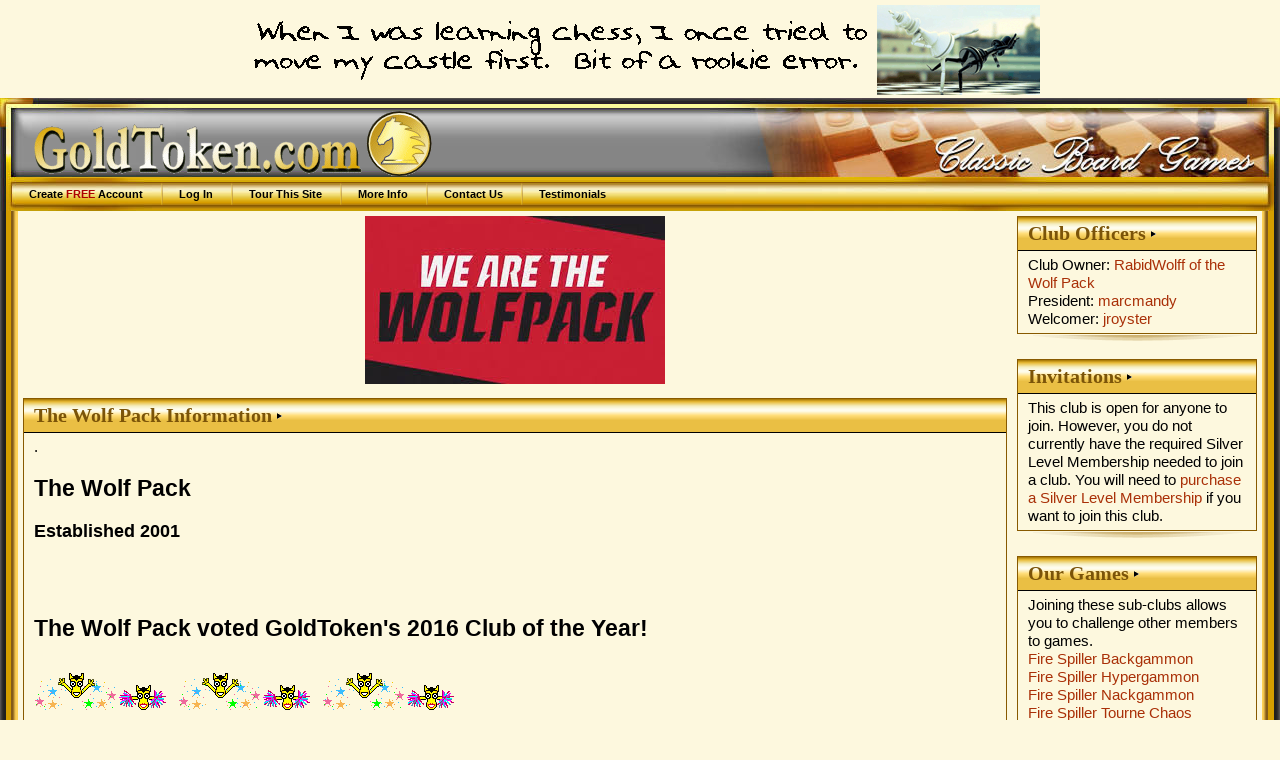

--- FILE ---
content_type: text/html; charset=UTF-8
request_url: https://www.goldtoken.com/games/clubs?club=268;show=6728
body_size: 12705
content:
<!DOCTYPE html PUBLIC "-//W3C//DTD XHTML 1.0 Strict//EN"
"https://www.w3.org/TR/xhtml1/DTD/xhtml1-strict.dtd"><html><head><title>The Wolf Pack page - GoldToken</title><meta name="keywords" content="information,download,online,free,gaming,windows,java,games,board,four in a row,cylindrical four (only) in a row,double trouble four in a row,giveaway four in a row,blackhole four in a row,quicksand four in a row,hotspot four in a row,treble trouble four in a row,wormhole four in a row,zero g four in a row,all aboard,amazons,animosity,animosity race,fire spiller backgammon,fire spiller backgammon (9 point),fire spiller backgammon (18 point),fire spiller backgammon (27 point),fire spiller hypergammon,fire spiller hypergammon (9 point),fire spiller hypergammon (18 point),fire spiller hypergammon (27 point),fire spiller long gammon,fire spiller long gammon (9 point),fire spiller long gammon (18 point),fire spiller long gammon (27 point),fire spiller nackgammon,fire spiller nackgammon (9 point),fire spiller nackgammon (18 point),fire spiller nackgammon (27 point),fire spiller reverse backgammon,fire spiller reverse backgammon (9 point),fire spiller reverse backgammon (18 point),fire spiller reverse backgammon (27 point),fire spiller tourne chaos,fire spiller tourne case,fire spiller tourne case partners,backgammon,backgammon (3 point),backgammon (5 point),backgammon (7 point),backgammon (9 point),giveaway backgammon,hypergammon,hypergammon (3 point),hypergammon (5 point),hypergammon (7 point),hypergammon (9 point),giveaway hypergammon,long gammon,long gammon (3 point),long gammon (5 point),long gammon (7 point),long gammon (9 point),nackgammon,nackgammon (3 point),nackgammon (5 point),nackgammon (7 point),nackgammon (9 point),reverse backgammon,reverse backgammon (3-point),reverse backgammon (5-point),reverse backgammon (7-point),reverse backgammon (9-point),tabula,acey deucey,moultezim,tawula,tourne-case,bagh-chal: tigers and goats,barricade,inverticade,small inverticade,small barricade,that baseball game,that fast baseball game,that short baseball game,camelot,cam,camette,chivalry,four-handed chivalry,grand camelot,river camelot,caveman,cromagnon holdum,checkers,argentinian checkers,armenian checkers,11 man ballot,brazilian checkers,canadian checkers,corner checkers,corner checkers 8x8,czech checkers,8 man czech checkers,frisian checkers,giveaway checkers,international checkers,italian checkers,african-american straight checkers,pool checkers,restriction checkers,russian checkers,spanish checkers,thai checkers,turkish checkers,chess,three checks chess,alice chess,atomic chess,benedict chess,cylindrical chess,dark chess,dice chess,10x10 dice chess,grand dice chess,extinction chess,fischer random chess,chessgi,giveaway chess,blackhole chess,jabberwocky chess,knights vs. bishops chess,los alamos chess,marseillais chess,metamorphosis chess,pocket knight,progressive chess,recycle chess,small chess,strategic chess,thematic chess,unorthodox chess,troitzky chess,trojan chess,chinese checkers,fast chinese checkers,small chinese checkers,two-player chinese checkers,small two-player chinese checkers,connect six,cribbage,back 'em up cribbage,fast cribbage,giveaway cribbage,team cribbage,twisted cribbage,crossdowns,crossdowns large,crossdowns race,large crossdowns race,stacking crossdowns race,large stacking crossdowns race,word o'rama race-around,stacking word o'rama race-around,stay in your lane crossdowns,crossdowns scatter,large crossdowns scatter,stacking crossdowns scatter,large stacking crossdowns scatter,small crossdowns,square crossdowns,five square crossdowns,stacking crossdowns,large stacking crossdowns,crossdowns swapper,crossdowns swapper large,diagonal duel,diagonal duel (3-point),diagonal duel (5-point),diagonal duel (9-point),any which way duel,any which way duel (3-point),any which way duel (5-point),any which way duel (9-point),large diagonal duel,large diagonal duel (3-point),large diagonal duel (5-point),large diagonal duel (9-point),shake rattle & roll,shake it fast,shake your bootie,maxi shake,neapolitan shake,shake it baby,shake it up,triple shake,dipole,large dipole,dipole titan,domination,color domination,euro domination,rail domination,dominoes,double nine dominoes,double twelve dominoes,fives and threes,double nine fives and threes,double twelve fives and threes,mexican train,mexican train (fast),muggins,double nine muggins,double twelve muggins,fidchell,thematic fidchell,gami,gami: stockade,go 7x7,go 9x9,go 13x13,go 19x19,golddots,123 dots,dicedots,goldfences,large golddots,linedots,minidots,randomdots,small golddots,go moku,golden pente,large go moku,pente,small go moku,grabble,anygrabble,floating blanks grabble,grabble race,grabble scatter,small grabble,square grabble,stacking grabble,grabble swapper,halma,color halma,large halma,marked halma,10x10 halma,tournament halma,hangman,hanging diceman,executioner,thematic hangman,thematic executioner,kickback hangman,kickback hanging diceman,kickback executioner,kickback thematic hangman,kickback thematic executioner,hex,chameleon hex,havannah,small havannah,tiny havannah,large hex,small hex,hex-y,high seas,imperium,konane,konane 6x6,konane 10x10,konane 12x10,konane 12x12,lines of action,lines of action 6x6,scrambled eggs,scrambled eggs 6x6,team action,gemma,gemma 6x6,parachute,parachute 6x6,ludocrous,ludoteym,ludodeux,ludocarte,ludocarteym,ludodecarte,mahjong,dragon's breath,mancala,oware,mentalis,moebius moguls,nine men morris,twelve men morris,nabbem,ordo,outbreak,outbreak ataxx,blackhole outbreak,large outbreak,small outbreak,paper football,dice paper football,simple paper football,paper hockey,dice paper hockey,simple paper hockey,paper basketball,dice paper basketball,simple paper basketball,pipes,connectapipe,dice pipe,large dice pipes,drain pipe,random pipe,wrench it,plateau,polar poultry,quarto,relic rush,basic renju,classic renju,renju: sakata,renju: soosyrv,renju: taraguchi,renju: tarannikov,renju: yamaguchi,reversi,giveaway reversi,blackhole reversi,large reversi,mini reversi,small reversi,slingshot reversi,shotgun reversi,rock paper scissors,rock paper scissors lizard spock,rock paper scissors: seven,rummikub,rummikub (100-point),rummikub (50-point),rummikub (500-point),american rummikub,american rummikub (100-point),american rummikub (50-point),american rummikub (500-point),group rummikub,group rummikub (100-point),group rummikub (50-point),group rummikub (500-point),straight rummikub,straight rummikub (100-point),straight rummikub (50-point),straight rummikub (500-point),salvo,decoy salvo,devious salvo,dice salvo,hit&miss salvo,multi-hit salvo,salvo plus,stealth salvo,team salvo,senet,1-4-5 hit and run senet,1-4-5 senet,senet (bell's variant),ftoou bell's senet,ftoou senet,hit and run senet,pitstop senet,short senet,1-4-5 short hit and run senet,short 1-4-5 senet,short senet (bell's variant),short hit and run senet,short pitstop senet,short swapping senet,swapping senet,loco ochos,mau mau,switch,shogi,handicap shogi,hasami shogi,mini shogi,skat,officer's skat,officer's skat (20-point),officer's skat (40-point),tic tac stack,8x8 trax,loop trax,lucky trax,trax,triotiles,whist,three-handed whist,eureka,hearts,fast hearts,short hearts,spades,fast spades,short spades,xiangqi,janggi,xiphias,xiphiastoo,xiphiastrey,xiphiasteym,xiphiasyn,othello,battleship,scrabble" /><meta name="description" content="Free online turn-based gaming site featuring classic board games without downloads" /><meta name="robots" content="all" /><meta name="rating" content="SAFE FOR KIDS" /><meta name="revisit-after" content="15 Days" /><meta name="viewport" content="width=device-width, initial-scale=1.0"  /><meta name="google-site-verification" content="v-Qg_ujPLRQKWgRjef42Qv__aJUDqDV8q3bEgJ9dXeg" /><link rel="stylesheet" type="text/css" href="/images/css/common-2700.css" title="Games" /><link rel="stylesheet" type="text/css" href="/images/css/gt-2700.css" title="Games" /><link rel="stylesheet" type="text/css" href="/images/css/gold-2700.css" title="Games" /><link rel="stylesheet" type="text/css" href="/images/css/boxes-2700.css" title="Games" /><script type="text/javascript" src="/js/jquery/jquery-3.1.0.min.js"> </script><script type="text/javascript" src="/js/jquery/jquery-ui-dragdrop.min.js"> </script><script type="text/javascript" src="/js/interface-2700.js"> </script></head><body><div class="banner" id="bannerT"><a href="http://goldtoken.com/games/gameboards&#063;board=3" title="Every chess master was once a beginner. - Chernev"><img src="/pics/banner-3020.gif" border="0" /></a></div><div id="page_wrapper"><div id="header-wrapper"><table id="header-layer1"><tr><td id="header-left">&nbsp;</td><td id="header-center">&nbsp;</td><td id="header-right">&nbsp;</td></tr></table><div id="header-layer2"><div id="header"><div id="logo"><a href="/games/gamesheet"><img src="/images/logo.gif" title="GoldToken.com" alt="GoldToken.com" /></a></div><ul id="menu"><li><a href="/games/player">Create <em>FREE</em> Account</a></li><li><a href="/games/login">Log In</a></li><li><a href="/games/tour">Tour This Site</a></li><li><a href="/games/info">More Info</a></li><li><a href="/games/contact">Contact Us</a></li><li><a href="/games/info?info=Testimonials">Testimonials</a></li></ul></div></div></div><table id="main_wrapper"><tr><td id="main_left">&nbsp;</td><td id="main"><table width=100%><tr><td valign="top"><div class="club_logo" align="center"><img src="/pics/club268190311035411.jpg"></div><div class="box boxgold"><div class="boxtitle">The Wolf Pack Information</div><div class="boxcontentwhite"><div class="wikitext">.<br />
<h2>The Wolf Pack
</h2><h3>Established 2001
</h3><br />
<br />
<h2>The Wolf Pack voted GoldToken's 2016 Club of the Year!
</h2><img alt="Confetti" title="Confetti" src="/pics/goldie-confetti.gif" height=50 width=84><img alt="Cheerleader" title="Cheerleader" src="/pics/goldie-cheer.gif" height=44 width=60><img alt="Confetti" title="Confetti" src="/pics/goldie-confetti.gif" height=50 width=84><img alt="Cheerleader" title="Cheerleader" src="/pics/goldie-cheer.gif" height=44 width=60><img alt="Confetti" title="Confetti" src="/pics/goldie-confetti.gif" height=50 width=84><img alt="Cheerleader" title="Cheerleader" src="/pics/goldie-cheer.gif" height=44 width=60><br />
<br />
<br />
<br />
<b>The</b> *Wolf* <b>Pack</b> plays in both, in-house tournaments as well as club vs club challenges. Our club is like a second family to many of it's members. And we were among one of the first clubs on GoldToken !<br />
C'mon, join &quot;The Pack&quot; and have a howling good time !<br />
<br />
<h3>In-House Tournaments Sign Ups
</h3>[ <a href="/games/wiki?wiki=WP%20Weekly%20Tournament;club=268" class="wiki">WP Weekly Tournament</a> ]<br />
<br />
<h3>Club vs Club Tournaments
</h3>To play in club vs club tournaments, just tick the boxes next to the games that you want to play in, on the <a href="/games/clubs?club=268">The Wolf Pack</a> Club main page. If you need help in doing this, just send a message to <a href="/games/player?p=3049">RabidWolff of the Wolf Pack</a><br />
<br />
<h3>Tournament Winners
</h3>A listing of our in-house tournament winners <img alt="Offering gold token" title="Offering gold token" src="/images/goldies/gold.gif" height=25 width=45><br />
[ <a href="/games/wiki?wiki=WP%20HALL%20OF%20FAME;club=268" class="wiki">WP HALL OF FAME</a> ]<br />
<br />
<h3>Vacations
</h3>If you are going to be away on vacation then please enter the dates here --&gt; [ <a href="/games/wiki?wiki=Vacations;club=268" class="wiki">Vacations</a> ]<br />
<br />
<h3>Birthdays
</h3>Add your birthday to the wiki, so that we can celebrate with you! <img alt="Birthday cake" title="Birthday cake" src="/images/goldies/birthday.gif" height=25 width=45><br />
[ <a href="/games/wiki?wiki=Wolf%20Pack%20Birthdays;club=268" class="wiki">Wolf Pack Birthdays</a> ]<br />
<br />
<hr />
<br />
In memory of <a href="/games/player?p=4634">drgnrdr</a>, <a href="/games/player?p=2427">LilSis</a>, <a href="/games/player?p=3371">nisqually</a>, <a href="/games/player?p=57077">gmak</a> , <a href="/games/player?p=41002">wingfoot</a>, <a href="/games/player?p=68748">robwil</a>, <a href="/games/player?p=35100">Stmhawk</a>, <a href="/games/player?p=64894">smiler5</a>, <a href="/games/player?p=69574">beachcomber</a>, <a href="/games/player?p=25537">furryfeet</a>, <a href="/games/player?p=45377">generous52</a>, <a href="/games/player?p=66543">Cheetah</a>, <a href="/games/player?p=63871">Sapient</a>, <a href="/games/player?p=56232">Scoopdedew</a>, <a href="/games/player?p=43820">Leeeeeesa</a>, <a href="/games/player?p=33117">Bluejay</a>, <a href="/games/player?p=63908">ozallan</a>, <a href="/games/player?p=56847">corn furnace</a>, <a href="/games/player?p=64283">aprildawn</a>, <a href="/games/player?p=2373">Nina</a>, <a href="/games/player?p=64027">Cruiser</a>, <a href="/games/player?p=71339">Wild Horse</a> <a href="/games/player?p=2100">Lil Red</a> & <a href="/games/player?p=11561">Pepper</a> friends & Pack-mates. They will be missed.<br />
<img alt="Candle" title="Candle" src="/images/goldies/candle.gif" height=25 width=45><br />
<br />
<hr />
<br />
<h2><a href="/games/player?p=3049">RabidWolff of the Wolf Pack</a> voted GoldToken's 2016 Club Owner of the Year!
</h2><img alt="Confetti" title="Confetti" src="/pics/goldie-confetti.gif" height=50 width=84><img alt="Cheerleader" title="Cheerleader" src="/pics/goldie-cheer.gif" height=44 width=60><img alt="Confetti" title="Confetti" src="/pics/goldie-confetti.gif" height=50 width=84><img alt="Cheerleader" title="Cheerleader" src="/pics/goldie-cheer.gif" height=44 width=60><img alt="Confetti" title="Confetti" src="/pics/goldie-confetti.gif" height=50 width=84><img alt="Cheerleader" title="Cheerleader" src="/pics/goldie-cheer.gif" height=44 width=60>
</div></div></div><div class="boxbottom">&nbsp;</div><div class="box boxgold"><div class="boxtitle">The Wolf Pack Backgammon (7 Point) Players</div><div class="boxcontentwhite"><table class="list"><tr><th>Seat</th><th>Name</th><th>Club Challenge</th><th>Invite</th></tr><tr class="odd"><td>1.</td><td><a href="/games/player?p=42858">grandmajoan</a></td><td><small>&nbsp;</small></td><td><small>[ <a href="/games/newgame?gt=Backgammon7;ip=42858">invite</a> ]</small></td></tr><tr class="even"><td>2.</td><td><a href="/games/player?p=63874">Chermandy</a></td><td><small>&nbsp;</small></td><td><small>[ <a href="/games/newgame?gt=Backgammon7;ip=63874">invite</a> ]</small></td></tr><tr class="odd"><td>3.</td><td><a href="/games/player?p=2100">Lil Red</a></td><td><small>&nbsp;</small></td><td><small>[ <a href="/games/newgame?gt=Backgammon7;ip=2100">invite</a> ]</small></td></tr><tr class="even"><td>4.</td><td><a href="/games/player?p=24674">DavidJ</a></td><td><small>&nbsp;</small></td><td><small>[ <a href="/games/newgame?gt=Backgammon7;ip=24674">invite</a> ]</small></td></tr><tr class="odd"><td>5.</td><td><a href="/games/player?p=19375">AndrewB</a></td><td><small>&nbsp;</small></td><td><small>[ <a href="/games/newgame?gt=Backgammon7;ip=19375">invite</a> ]</small></td></tr><tr class="even"><td>6.</td><td><a href="/games/player?p=4445">Trist</a></td><td><small>&nbsp;</small></td><td><small>[ <a href="/games/newgame?gt=Backgammon7;ip=4445">invite</a> ]</small></td></tr><tr class="odd"><td>7.</td><td><a href="/games/player?p=2362">* Sassy_Angel *</a></td><td><small>&nbsp;</small></td><td><small>[ <a href="/games/newgame?gt=Backgammon7;ip=2362">invite</a> ]</small></td></tr><tr class="even"><td>8.</td><td><a href="/games/player?p=57243">Diddly</a></td><td><small>&nbsp;</small></td><td><small>[ <a href="/games/newgame?gt=Backgammon7;ip=57243">invite</a> ]</small></td></tr><tr class="odd"><td>9.</td><td><a href="/games/player?p=61849">Neat</a></td><td><small>&nbsp;</small></td><td><small>[ <a href="/games/newgame?gt=Backgammon7;ip=61849">invite</a> ]</small></td></tr><tr class="even"><td>10.</td><td><a href="/games/player?p=33855">Eggy</a></td><td><small>&nbsp;</small></td><td><small>[ <a href="/games/newgame?gt=Backgammon7;ip=33855">invite</a> ]</small></td></tr><tr class="odd"><td>11.</td><td><a href="/games/player?p=19178">gertess</a></td><td><small>&nbsp;</small></td><td><small>[ <a href="/games/newgame?gt=Backgammon7;ip=19178">invite</a> ]</small></td></tr><tr class="even"><td>12.</td><td><a href="/games/player?p=63353">curlywolf</a></td><td><small>&nbsp;</small></td><td><small>[ <a href="/games/newgame?gt=Backgammon7;ip=63353">invite</a> ]</small></td></tr><tr class="odd"><td>13.</td><td><a href="/games/player?p=66132">Kjelle</a></td><td><small>&nbsp;</small></td><td><small>[ <a href="/games/newgame?gt=Backgammon7;ip=66132">invite</a> ]</small></td></tr><tr class="even"><td>14.</td><td><a href="/games/player?p=53523">CarolP</a></td><td><small>&nbsp;</small></td><td><small>[ <a href="/games/newgame?gt=Backgammon7;ip=53523">invite</a> ]</small></td></tr><tr class="odd"><td>15.</td><td><a href="/games/player?p=16276">Mignon</a></td><td><small>&nbsp;</small></td><td><small>[ <a href="/games/newgame?gt=Backgammon7;ip=16276">invite</a> ]</small></td></tr><tr class="even"><td>16.</td><td><a href="/games/player?p=29701">Treksterz</a></td><td><small>&nbsp;</small></td><td><small>[ <a href="/games/newgame?gt=Backgammon7;ip=29701">invite</a> ]</small></td></tr><tr class="odd"><td>17.</td><td><a href="/games/player?p=63682">Templater</a></td><td><small>&nbsp;</small></td><td><small>[ <a href="/games/newgame?gt=Backgammon7;ip=63682">invite</a> ]</small></td></tr><tr class="even"><td>18.</td><td><a href="/games/player?p=22027">Senorita ZORRO_</a></td><td><small>&nbsp;</small></td><td><small>[ <a href="/games/newgame?gt=Backgammon7;ip=22027">invite</a> ]</small></td></tr><tr class="odd"><td>19.</td><td><a href="/games/player?p=69165">Terryjam</a></td><td><small>&nbsp;</small></td><td><small>[ <a href="/games/newgame?gt=Backgammon7;ip=69165">invite</a> ]</small></td></tr><tr class="even"><td>20.</td><td><a href="/games/player?p=48958">Pamelak</a></td><td><small>&nbsp;</small></td><td><small>[ <a href="/games/newgame?gt=Backgammon7;ip=48958">invite</a> ]</small></td></tr><tr class="odd"><td>21.</td><td><a href="/games/player?p=43070">twotees</a></td><td><small>&nbsp;</small></td><td><small>[ <a href="/games/newgame?gt=Backgammon7;ip=43070">invite</a> ]</small></td></tr><tr class="even"><td>22.</td><td><a href="/games/player?p=71015">Kookaburra</a></td><td><small>&nbsp;</small></td><td><small>[ <a href="/games/newgame?gt=Backgammon7;ip=71015">invite</a> ]</small></td></tr><tr class="odd"><td>23.</td><td><a href="/games/player?p=28405">murrsquito</a></td><td><small>&nbsp;</small></td><td><small>[ <a href="/games/newgame?gt=Backgammon7;ip=28405">invite</a> ]</small></td></tr><tr class="even"><td>24.</td><td><a href="/games/player?p=74232">Don w</a></td><td><small>&nbsp;</small></td><td><small>[ <a href="/games/newgame?gt=Backgammon7;ip=74232">invite</a> ]</small></td></tr><tr class="odd"><td>25.</td><td><a href="/games/player?p=57378">Eriisa</a></td><td><small>&nbsp;</small></td><td><small>[ <a href="/games/newgame?gt=Backgammon7;ip=57378">invite</a> ]</small></td></tr><tr class="even"><td>26.</td><td><a href="/games/player?p=73908">masterkiller</a></td><td><small>&nbsp;</small></td><td><small>[ <a href="/games/newgame?gt=Backgammon7;ip=73908">invite</a> ]</small></td></tr><tr class="odd"><td>27.</td><td><a href="/games/player?p=68612">Philbo Baggins</a></td><td><small>&nbsp;</small></td><td><small>[ <a href="/games/newgame?gt=Backgammon7;ip=68612">invite</a> ]</small></td></tr><tr class="even"><td>28.</td><td><a href="/games/player?p=48417">Steve 01</a></td><td><small>&nbsp;</small></td><td><small>[ <a href="/games/newgame?gt=Backgammon7;ip=48417">invite</a> ]</small></td></tr><tr class="odd"><td>29.</td><td><a href="/games/player?p=13841">smokey164</a></td><td><small>&nbsp;</small></td><td><small>[ <a href="/games/newgame?gt=Backgammon7;ip=13841">invite</a> ]</small></td></tr><tr class="even"><td>30.</td><td><a href="/games/player?p=25639">Mom-of-DJ</a></td><td><small>&nbsp;</small></td><td><small>[ <a href="/games/newgame?gt=Backgammon7;ip=25639">invite</a> ]</small></td></tr><tr class="odd"><td>31.</td><td><a href="/games/player?p=32174">Lowell</a></td><td><small>&nbsp;</small></td><td><small>[ <a href="/games/newgame?gt=Backgammon7;ip=32174">invite</a> ]</small></td></tr><tr class="even"><td>32.</td><td><a href="/games/player?p=45377">generous52</a></td><td><small>&nbsp;</small></td><td><small>[ <a href="/games/newgame?gt=Backgammon7;ip=45377">invite</a> ]</small></td></tr><tr class="odd"><td>33.</td><td><a href="/games/player?p=56847">corn furnace</a></td><td><small>&nbsp;</small></td><td><small>[ <a href="/games/newgame?gt=Backgammon7;ip=56847">invite</a> ]</small></td></tr><tr class="even"><td>34.</td><td><a href="/games/player?p=33117">Bluejay</a></td><td><small>&nbsp;</small></td><td><small>[ <a href="/games/newgame?gt=Backgammon7;ip=33117">invite</a> ]</small></td></tr><tr class="odd"><td>35.</td><td><a href="/games/player?p=16773">leewisdomjr</a></td><td><small>&nbsp;</small></td><td><small>[ <a href="/games/newgame?gt=Backgammon7;ip=16773">invite</a> ]</small></td></tr><tr class="even"><td>36.</td><td><a href="/games/player?p=2373">Nina</a></td><td><small>&nbsp;</small></td><td><small>[ <a href="/games/newgame?gt=Backgammon7;ip=2373">invite</a> ]</small></td></tr><tr class="odd"><td>37.</td><td><a href="/games/player?p=70329">bestgremlin</a></td><td><small>&nbsp;</small></td><td><small>[ <a href="/games/newgame?gt=Backgammon7;ip=70329">invite</a> ]</small></td></tr><tr class="even"><td>38.</td><td><a href="/games/player?p=15389">ZORRO_</a></td><td><small>&nbsp;</small></td><td><small>[ <a href="/games/newgame?gt=Backgammon7;ip=15389">invite</a> ]</small></td></tr><tr class="odd"><td>39.</td><td><a href="/games/player?p=74141">lovelysharon</a></td><td><small>&nbsp;</small></td><td><small>[ <a href="/games/newgame?gt=Backgammon7;ip=74141">invite</a> ]</small></td></tr><tr class="even"><td>40.</td><td><a href="/games/player?p=73489">Gilmour</a></td><td><small>&nbsp;</small></td><td><small>[ <a href="/games/newgame?gt=Backgammon7;ip=73489">invite</a> ]</small></td></tr><tr class="odd"><td>41.</td><td><a href="/games/player?p=58132">MaryF</a></td><td><small>&nbsp;</small></td><td><small>[ <a href="/games/newgame?gt=Backgammon7;ip=58132">invite</a> ]</small></td></tr><tr class="even"><td>42.</td><td><a href="/games/player?p=73107">Point01IV</a></td><td><small>&nbsp;</small></td><td><small>[ <a href="/games/newgame?gt=Backgammon7;ip=73107">invite</a> ]</small></td></tr><tr class="odd"><td>43.</td><td><a href="/games/player?p=3371">nisqually</a></td><td><small>&nbsp;</small></td><td><small>[ <a href="/games/newgame?gt=Backgammon7;ip=3371">invite</a> ]</small></td></tr><tr class="even"><td>44.</td><td><a href="/games/player?p=61064">Friday2008</a></td><td><small>&nbsp;</small></td><td><small>[ <a href="/games/newgame?gt=Backgammon7;ip=61064">invite</a> ]</small></td></tr><tr class="odd"><td>45.</td><td><a href="/games/player?p=72503">melanchton1</a></td><td><small>&nbsp;</small></td><td><small>[ <a href="/games/newgame?gt=Backgammon7;ip=72503">invite</a> ]</small></td></tr><tr class="even"><td>46.</td><td><a href="/games/player?p=73515">Carol59</a></td><td><small>&nbsp;</small></td><td><small>[ <a href="/games/newgame?gt=Backgammon7;ip=73515">invite</a> ]</small></td></tr><tr class="odd"><td>47.</td><td><a href="/games/player?p=27178">Jacob1987</a></td><td><small>&nbsp;</small></td><td><small>[ <a href="/games/newgame?gt=Backgammon7;ip=27178">invite</a> ]</small></td></tr><tr class="even"><td>48.</td><td><a href="/games/player?p=74237">LumberJill</a></td><td><small>&nbsp;</small></td><td><small>[ <a href="/games/newgame?gt=Backgammon7;ip=74237">invite</a> ]</small></td></tr><tr class="odd"><td>49.</td><td><a href="/games/player?p=55930">marcmandy</a></td><td><small>&nbsp;</small></td><td><small>[ <a href="/games/newgame?gt=Backgammon7;ip=55930">invite</a> ]</small></td></tr><tr class="even"><td>50.</td><td><a href="/games/player?p=72927">precious</a></td><td><small>&nbsp;</small></td><td><small>[ <a href="/games/newgame?gt=Backgammon7;ip=72927">invite</a> ]</small></td></tr><tr class="odd"><td>51.</td><td><a href="/games/player?p=10916">BmwLady_430i</a></td><td><small>&nbsp;</small></td><td><small>[ <a href="/games/newgame?gt=Backgammon7;ip=10916">invite</a> ]</small></td></tr><tr class="even"><td>52.</td><td><a href="/games/player?p=59259">Stinger2</a></td><td><small>&nbsp;</small></td><td><small>[ <a href="/games/newgame?gt=Backgammon7;ip=59259">invite</a> ]</small></td></tr><tr class="odd"><td>53.</td><td><a href="/games/player?p=74432">Anyhome</a></td><td><small>&nbsp;</small></td><td><small>[ <a href="/games/newgame?gt=Backgammon7;ip=74432">invite</a> ]</small></td></tr><tr class="even"><td>54.</td><td><a href="/games/player?p=71416">lillsis</a></td><td><small>&nbsp;</small></td><td><small>[ <a href="/games/newgame?gt=Backgammon7;ip=71416">invite</a> ]</small></td></tr><tr class="odd"><td>55.</td><td><a href="/games/player?p=6682">Markelle</a></td><td><small>&nbsp;</small></td><td><small>[ <a href="/games/newgame?gt=Backgammon7;ip=6682">invite</a> ]</small></td></tr><tr class="even"><td>56.</td><td><a href="/games/player?p=73758">JCavanaugh</a></td><td><small>&nbsp;</small></td><td><small>[ <a href="/games/newgame?gt=Backgammon7;ip=73758">invite</a> ]</small></td></tr><tr class="odd"><td>57.</td><td><a href="/games/player?p=60574">Shine</a></td><td><small>&nbsp;</small></td><td><small>[ <a href="/games/newgame?gt=Backgammon7;ip=60574">invite</a> ]</small></td></tr><tr class="even"><td>58.</td><td><a href="/games/player?p=10738">PattyMac</a></td><td><small>&nbsp;</small></td><td><small>[ <a href="/games/newgame?gt=Backgammon7;ip=10738">invite</a> ]</small></td></tr><tr class="odd"><td>59.</td><td><a href="/games/player?p=61883">Blueyebrunet</a></td><td><small>&nbsp;</small></td><td><small>[ <a href="/games/newgame?gt=Backgammon7;ip=61883">invite</a> ]</small></td></tr><tr class="even"><td>60.</td><td><a href="/games/player?p=54135">Pinksmoke</a></td><td><small>&nbsp;</small></td><td><small>[ <a href="/games/newgame?gt=Backgammon7;ip=54135">invite</a> ]</small></td></tr><tr class="odd"><td>61.</td><td><a href="/games/player?p=25059">Linda Sue</a></td><td><small>&nbsp;</small></td><td><small>[ <a href="/games/newgame?gt=Backgammon7;ip=25059">invite</a> ]</small></td></tr><tr class="even"><td>62.</td><td><a href="/games/player?p=70784">(steelbound)</a></td><td><small>&nbsp;</small></td><td><small>[ <a href="/games/newgame?gt=Backgammon7;ip=70784">invite</a> ]</small></td></tr><tr class="odd"><td>63.</td><td><a href="/games/player?p=68263">steve28</a></td><td><small>&nbsp;</small></td><td><small>[ <a href="/games/newgame?gt=Backgammon7;ip=68263">invite</a> ]</small></td></tr><tr class="even"><td>64.</td><td><a href="/games/player?p=1459">erimines</a></td><td><small>&nbsp;</small></td><td><small>[ <a href="/games/newgame?gt=Backgammon7;ip=1459">invite</a> ]</small></td></tr><tr class="odd"><td>65.</td><td><a href="/games/player?p=57285">samoy2e</a></td><td><small>&nbsp;</small></td><td><small>[ <a href="/games/newgame?gt=Backgammon7;ip=57285">invite</a> ]</small></td></tr><tr class="even"><td>66.</td><td><a href="/games/player?p=68334">Byteme</a></td><td><small>&nbsp;</small></td><td><small>[ <a href="/games/newgame?gt=Backgammon7;ip=68334">invite</a> ]</small></td></tr><tr class="odd"><td>67.</td><td><a href="/games/player?p=71537">Watson</a></td><td><small>&nbsp;</small></td><td><small>[ <a href="/games/newgame?gt=Backgammon7;ip=71537">invite</a> ]</small></td></tr><tr class="even"><td>68.</td><td><a href="/games/player?p=2983">Sea Dreams</a></td><td><small>&nbsp;</small></td><td><small>[ <a href="/games/newgame?gt=Backgammon7;ip=2983">invite</a> ]</small></td></tr><tr class="odd"><td>69.</td><td><a href="/games/player?p=67637">minion</a></td><td><small>&nbsp;</small></td><td><small>[ <a href="/games/newgame?gt=Backgammon7;ip=67637">invite</a> ]</small></td></tr><tr class="even"><td>70.</td><td><a href="/games/player?p=71365">The Boccia Surgeon</a></td><td><small>&nbsp;</small></td><td><small>[ <a href="/games/newgame?gt=Backgammon7;ip=71365">invite</a> ]</small></td></tr><tr class="odd"><td>71.</td><td><a href="/games/player?p=18615">GUINESS14</a></td><td><small>&nbsp;</small></td><td><small>[ <a href="/games/newgame?gt=Backgammon7;ip=18615">invite</a> ]</small></td></tr><tr class="even"><td>72.</td><td><a href="/games/player?p=58685">kellymcinaz</a></td><td><small>&nbsp;</small></td><td><small>[ <a href="/games/newgame?gt=Backgammon7;ip=58685">invite</a> ]</small></td></tr><tr class="odd"><td>73.</td><td><a href="/games/player?p=9540">Susie</a></td><td><small>&nbsp;</small></td><td><small>[ <a href="/games/newgame?gt=Backgammon7;ip=9540">invite</a> ]</small></td></tr><tr class="even"><td>74.</td><td><a href="/games/player?p=72446">Solway Firth</a></td><td><small>&nbsp;</small></td><td><small>[ <a href="/games/newgame?gt=Backgammon7;ip=72446">invite</a> ]</small></td></tr><tr class="odd"><td>75.</td><td><a href="/games/player?p=73111">Francheska</a></td><td><small>&nbsp;</small></td><td><small>[ <a href="/games/newgame?gt=Backgammon7;ip=73111">invite</a> ]</small></td></tr><tr class="even"><td>76.</td><td><a href="/games/player?p=64760">Trsm149</a></td><td><small>&nbsp;</small></td><td><small>[ <a href="/games/newgame?gt=Backgammon7;ip=64760">invite</a> ]</small></td></tr><tr class="odd"><td>77.</td><td><a href="/games/player?p=32387">LyndiLoo</a></td><td><small>&nbsp;</small></td><td><small>[ <a href="/games/newgame?gt=Backgammon7;ip=32387">invite</a> ]</small></td></tr><tr class="even"><td>78.</td><td><a href="/games/player?p=58572">OR_Scrubber</a></td><td><small>&nbsp;</small></td><td><small>[ <a href="/games/newgame?gt=Backgammon7;ip=58572">invite</a> ]</small></td></tr><tr class="odd"><td>79.</td><td><a href="/games/player?p=57890">jd91</a></td><td><small>&nbsp;</small></td><td><small>[ <a href="/games/newgame?gt=Backgammon7;ip=57890">invite</a> ]</small></td></tr><tr class="even"><td>80.</td><td><a href="/games/player?p=21884">heyblue32</a></td><td><small>&nbsp;</small></td><td><small>[ <a href="/games/newgame?gt=Backgammon7;ip=21884">invite</a> ]</small></td></tr><tr class="odd"><td>81.</td><td><a href="/games/player?p=64283">aprildawn</a></td><td><small>&nbsp;</small></td><td><small>[ <a href="/games/newgame?gt=Backgammon7;ip=64283">invite</a> ]</small></td></tr><tr class="even"><td>82.</td><td><a href="/games/player?p=57724">ditzyblue</a></td><td><small>&nbsp;</small></td><td><small>[ <a href="/games/newgame?gt=Backgammon7;ip=57724">invite</a> ]</small></td></tr><tr class="odd"><td>83.</td><td><a href="/games/player?p=71520">Mustang John of the Wolf Pack</a></td><td><small>&nbsp;</small></td><td><small>[ <a href="/games/newgame?gt=Backgammon7;ip=71520">invite</a> ]</small></td></tr><tr class="even"><td>84.</td><td><a href="/games/player?p=68534">Gilbertei</a></td><td><small>&nbsp;</small></td><td><small>[ <a href="/games/newgame?gt=Backgammon7;ip=68534">invite</a> ]</small></td></tr><tr class="odd"><td>85.</td><td><a href="/games/player?p=3049">RabidWolff of the Wolf Pack</a></td><td><small>&nbsp;</small></td><td><small>[ <a href="/games/newgame?gt=Backgammon7;ip=3049">invite</a> ]</small></td></tr><tr class="even"><td>86.</td><td><a href="/games/player?p=64325">Katsterr</a></td><td><small>&nbsp;</small></td><td><small>[ <a href="/games/newgame?gt=Backgammon7;ip=64325">invite</a> ]</small></td></tr><tr class="odd"><td>87.</td><td><a href="/games/player?p=44957">jroyster</a></td><td><small>&nbsp;</small></td><td><small>[ <a href="/games/newgame?gt=Backgammon7;ip=44957">invite</a> ]</small></td></tr><tr class="even"><td>88.</td><td><a href="/games/player?p=57727">Kathleen</a></td><td><small>&nbsp;</small></td><td><small>[ <a href="/games/newgame?gt=Backgammon7;ip=57727">invite</a> ]</small></td></tr><tr class="odd"><td>89.</td><td><a href="/games/player?p=56232">Scoopdedew</a></td><td><small>&nbsp;</small></td><td><small>[ <a href="/games/newgame?gt=Backgammon7;ip=56232">invite</a> ]</small></td></tr><tr class="even"><td>90.</td><td><a href="/games/player?p=68748">robwil</a></td><td><small>&nbsp;</small></td><td><small>[ <a href="/games/newgame?gt=Backgammon7;ip=68748">invite</a> ]</small></td></tr><tr class="odd"><td>91.</td><td><a href="/games/player?p=29210">TerryS</a></td><td><small>&nbsp;</small></td><td><small>[ <a href="/games/newgame?gt=Backgammon7;ip=29210">invite</a> ]</small></td></tr><tr class="even"><td>92.</td><td><a href="/games/player?p=48367">Cherie</a></td><td><small>&nbsp;</small></td><td><small>[ <a href="/games/newgame?gt=Backgammon7;ip=48367">invite</a> ]</small></td></tr><tr class="odd"><td>93.</td><td><a href="/games/player?p=615">Gerry O of the Wolf Pack</a></td><td><small>&nbsp;</small></td><td><small>[ <a href="/games/newgame?gt=Backgammon7;ip=615">invite</a> ]</small></td></tr><tr class="even"><td>94.</td><td><a href="/games/player?p=68722">loondog</a></td><td><small>&nbsp;</small></td><td><small>[ <a href="/games/newgame?gt=Backgammon7;ip=68722">invite</a> ]</small></td></tr><tr class="odd"><td>95.</td><td><a href="/games/player?p=63908">ozallan</a></td><td><small>&nbsp;</small></td><td><small>[ <a href="/games/newgame?gt=Backgammon7;ip=63908">invite</a> ]</small></td></tr><tr class="even"><td>96.</td><td><a href="/games/player?p=49027">1karlos</a></td><td><small>&nbsp;</small></td><td><small>[ <a href="/games/newgame?gt=Backgammon7;ip=49027">invite</a> ]</small></td></tr><tr class="odd"><td>97.</td><td><a href="/games/player?p=73964">Dturn1970</a></td><td><small>&nbsp;</small></td><td><small>[ <a href="/games/newgame?gt=Backgammon7;ip=73964">invite</a> ]</small></td></tr><tr class="even"><td>98.</td><td><a href="/games/player?p=64027">Cruiser</a></td><td><small>&nbsp;</small></td><td><small>[ <a href="/games/newgame?gt=Backgammon7;ip=64027">invite</a> ]</small></td></tr><tr class="odd"><td>99.</td><td><a href="/games/player?p=57674">clare</a></td><td><small>&nbsp;</small></td><td><small>[ <a href="/games/newgame?gt=Backgammon7;ip=57674">invite</a> ]</small></td></tr><tr class="even"><td>100.</td><td><a href="/games/player?p=58393">izzy</a></td><td><small>&nbsp;</small></td><td><small>[ <a href="/games/newgame?gt=Backgammon7;ip=58393">invite</a> ]</small></td></tr><tr class="odd"><td>101.</td><td><a href="/games/player?p=50120">laura lee</a></td><td><small>&nbsp;</small></td><td><small>[ <a href="/games/newgame?gt=Backgammon7;ip=50120">invite</a> ]</small></td></tr><tr class="even"><td>102.</td><td><a href="/games/player?p=71621">Y-Blockhead</a></td><td><small>&nbsp;</small></td><td><small>[ <a href="/games/newgame?gt=Backgammon7;ip=71621">invite</a> ]</small></td></tr><tr class="odd"><td>103.</td><td><a href="/games/player?p=71283">Gris04</a></td><td><small>&nbsp;</small></td><td><small>[ <a href="/games/newgame?gt=Backgammon7;ip=71283">invite</a> ]</small></td></tr><tr class="even"><td>104.</td><td><a href="/games/player?p=165">B*Elanna</a></td><td><small>&nbsp;</small></td><td><small>[ <a href="/games/newgame?gt=Backgammon7;ip=165">invite</a> ]</small></td></tr><tr class="odd"><td>105.</td><td><a href="/games/player?p=25537">furryfeet</a></td><td><small>&nbsp;</small></td><td><small>[ <a href="/games/newgame?gt=Backgammon7;ip=25537">invite</a> ]</small></td></tr><tr class="even"><td>106.</td><td><a href="/games/player?p=69574">beachcomber</a></td><td><small>&nbsp;</small></td><td><small>[ <a href="/games/newgame?gt=Backgammon7;ip=69574">invite</a> ]</small></td></tr><tr class="odd"><td>107.</td><td><a href="/games/player?p=44797">ladyvic</a></td><td><small>&nbsp;</small></td><td><small>[ <a href="/games/newgame?gt=Backgammon7;ip=44797">invite</a> ]</small></td></tr><tr class="even"><td>108.</td><td><a href="/games/player?p=34436">angie</a></td><td><small>&nbsp;</small></td><td><small>[ <a href="/games/newgame?gt=Backgammon7;ip=34436">invite</a> ]</small></td></tr><tr class="odd"><td>109.</td><td><a href="/games/player?p=63489">Lil Moosie of the Wolf Pack</a></td><td><small>&nbsp;</small></td><td><small>[ <a href="/games/newgame?gt=Backgammon7;ip=63489">invite</a> ]</small></td></tr><tr class="even"><td>110.</td><td><a href="/games/player?p=74068">Wolfhowl70</a></td><td><small>&nbsp;</small></td><td><small>[ <a href="/games/newgame?gt=Backgammon7;ip=74068">invite</a> ]</small></td></tr><tr class="odd"><td>111.</td><td><a href="/games/player?p=8124">pepperbeach</a></td><td><small>&nbsp;</small></td><td><small>[ <a href="/games/newgame?gt=Backgammon7;ip=8124">invite</a> ]</small></td></tr><tr class="even"><td>112.</td><td><a href="/games/player?p=12559">eli</a></td><td><small>&nbsp;</small></td><td><small>[ <a href="/games/newgame?gt=Backgammon7;ip=12559">invite</a> ]</small></td></tr><tr class="odd"><td>113.</td><td><a href="/games/player?p=59636">JohnDerek</a></td><td><small>&nbsp;</small></td><td><small>[ <a href="/games/newgame?gt=Backgammon7;ip=59636">invite</a> ]</small></td></tr><tr class="even"><td>114.</td><td><a href="/games/player?p=12878">Gail_M</a></td><td><small>&nbsp;</small></td><td><small>[ <a href="/games/newgame?gt=Backgammon7;ip=12878">invite</a> ]</small></td></tr><tr class="odd"><td>115.</td><td><a href="/games/player?p=39470">stormy rebel</a></td><td><small>&nbsp;</small></td><td><small>[ <a href="/games/newgame?gt=Backgammon7;ip=39470">invite</a> ]</small></td></tr><tr class="even"><td>116.</td><td><a href="/games/player?p=70924">wallywalter</a></td><td><small>&nbsp;</small></td><td><small>[ <a href="/games/newgame?gt=Backgammon7;ip=70924">invite</a> ]</small></td></tr><tr class="odd"><td>117.</td><td><a href="/games/player?p=11554">Mr-Sid</a></td><td><small>&nbsp;</small></td><td><small>[ <a href="/games/newgame?gt=Backgammon7;ip=11554">invite</a> ]</small></td></tr><tr class="even"><td>118.</td><td><a href="/games/player?p=72447">Jewels21</a></td><td><small>&nbsp;</small></td><td><small>[ <a href="/games/newgame?gt=Backgammon7;ip=72447">invite</a> ]</small></td></tr><tr class="odd"><td>119.</td><td><a href="/games/player?p=11561">Pepper</a></td><td><small>&nbsp;</small></td><td><small>[ <a href="/games/newgame?gt=Backgammon7;ip=11561">invite</a> ]</small></td></tr><tr class="even"><td>120.</td><td><a href="/games/player?p=7956">dolcol (LAW-10)</a></td><td><small>&nbsp;</small></td><td><small>[ <a href="/games/newgame?gt=Backgammon7;ip=7956">invite</a> ]</small></td></tr><tr class="odd"><td>121.</td><td><a href="/games/player?p=25226">LittleTree</a></td><td><small>&nbsp;</small></td><td><small>[ <a href="/games/newgame?gt=Backgammon7;ip=25226">invite</a> ]</small></td></tr><tr class="even"><td>122.</td><td><a href="/games/player?p=22446">hoot</a></td><td><small>&nbsp;</small></td><td><small>[ <a href="/games/newgame?gt=Backgammon7;ip=22446">invite</a> ]</small></td></tr><tr class="odd"><td>123.</td><td><a href="/games/player?p=793">MrLarry47</a></td><td><small>&nbsp;</small></td><td><small>[ <a href="/games/newgame?gt=Backgammon7;ip=793">invite</a> ]</small></td></tr><tr class="even"><td>124.</td><td><a href="/games/player?p=10585">Oartkickel of the Wolf Pack</a></td><td><small>&nbsp;</small></td><td><small>[ <a href="/games/newgame?gt=Backgammon7;ip=10585">invite</a> ]</small></td></tr><tr class="odd"><td>125.</td><td><a href="/games/player?p=42450">dawn1968</a></td><td><small>&nbsp;</small></td><td><small>[ <a href="/games/newgame?gt=Backgammon7;ip=42450">invite</a> ]</small></td></tr><tr class="even"><td>126.</td><td><a href="/games/player?p=64894">smiler5</a></td><td><small>&nbsp;</small></td><td><small>[ <a href="/games/newgame?gt=Backgammon7;ip=64894">invite</a> ]</small></td></tr><tr class="odd"><td>127.</td><td><a href="/games/player?p=14258">Dragon65</a></td><td><small>&nbsp;</small></td><td><small>[ <a href="/games/newgame?gt=Backgammon7;ip=14258">invite</a> ]</small></td></tr><tr class="even"><td>128.</td><td><a href="/games/player?p=59920">WONRHAF</a></td><td><small>&nbsp;</small></td><td><small>[ <a href="/games/newgame?gt=Backgammon7;ip=59920">invite</a> ]</small></td></tr><tr class="odd"><td>129.</td><td><a href="/games/player?p=74014">Purplecoffee</a></td><td><small>&nbsp;</small></td><td><small>[ <a href="/games/newgame?gt=Backgammon7;ip=74014">invite</a> ]</small></td></tr></table></div></div><div class="boxbottom">&nbsp;</div><div class="box boxgold"><div class="boxtitle">The Wolf Pack Members</div><div class="boxcontentwhite"><small>[ <a href="/games/messages?new=1;toid=70784">send message</a> ] [ <a href="/games/newgame?ip=70784">invite</a> ]</small> <a href="/games/player?p=70784">(steelbound)</a><br /><small>[ <a href="/games/messages?new=1;toid=2362">send message</a> ] [ <a href="/games/newgame?ip=2362">invite</a> ]</small> <a href="/games/player?p=2362">* Sassy_Angel *</a><br /><small>[ <a href="/games/messages?new=1;toid=49027">send message</a> ] [ <a href="/games/newgame?ip=49027">invite</a> ]</small> <a href="/games/player?p=49027">1karlos</a><br /><small>[ <a href="/games/messages?new=1;toid=19375">send message</a> ] [ <a href="/games/newgame?ip=19375">invite</a> ]</small> <a href="/games/player?p=19375">AndrewB</a><br /><small>[ <a href="/games/messages?new=1;toid=34436">send message</a> ] [ <a href="/games/newgame?ip=34436">invite</a> ]</small> <a href="/games/player?p=34436">angie</a><br /><small>[ <a href="/games/messages?new=1;toid=74432">send message</a> ] [ <a href="/games/newgame?ip=74432">invite</a> ]</small> <a href="/games/player?p=74432">Anyhome</a><br /><small>[ <a href="/games/messages?new=1;toid=64283">send message</a> ] [ <a href="/games/newgame?ip=64283">invite</a> ]</small> <a href="/games/player?p=64283">aprildawn</a><br /><small>[ <a href="/games/messages?new=1;toid=165">send message</a> ] [ <a href="/games/newgame?ip=165">invite</a> ]</small> <a href="/games/player?p=165">B*Elanna</a><br /><small>[ <a href="/games/messages?new=1;toid=69574">send message</a> ] [ <a href="/games/newgame?ip=69574">invite</a> ]</small> <a href="/games/player?p=69574">beachcomber</a><br /><small>[ <a href="/games/messages?new=1;toid=70329">send message</a> ] [ <a href="/games/newgame?ip=70329">invite</a> ]</small> <a href="/games/player?p=70329">bestgremlin</a><br /><small>[ <a href="/games/messages?new=1;toid=33117">send message</a> ] [ <a href="/games/newgame?ip=33117">invite</a> ]</small> <a href="/games/player?p=33117">Bluejay</a><br /><small>[ <a href="/games/messages?new=1;toid=61883">send message</a> ] [ <a href="/games/newgame?ip=61883">invite</a> ]</small> <a href="/games/player?p=61883">Blueyebrunet</a><br /><small>[ <a href="/games/messages?new=1;toid=10916">send message</a> ] [ <a href="/games/newgame?ip=10916">invite</a> ]</small> <a href="/games/player?p=10916">BmwLady_430i</a><br /><small>[ <a href="/games/messages?new=1;toid=68334">send message</a> ] [ <a href="/games/newgame?ip=68334">invite</a> ]</small> <a href="/games/player?p=68334">Byteme</a><br /><small>[ <a href="/games/messages?new=1;toid=73515">send message</a> ] [ <a href="/games/newgame?ip=73515">invite</a> ]</small> <a href="/games/player?p=73515">Carol59</a><br /><small>[ <a href="/games/messages?new=1;toid=53523">send message</a> ] [ <a href="/games/newgame?ip=53523">invite</a> ]</small> <a href="/games/player?p=53523">CarolP</a><br /><small>[ <a href="/games/messages?new=1;toid=48367">send message</a> ] [ <a href="/games/newgame?ip=48367">invite</a> ]</small> <a href="/games/player?p=48367">Cherie</a><br /><small>[ <a href="/games/messages?new=1;toid=63874">send message</a> ] [ <a href="/games/newgame?ip=63874">invite</a> ]</small> <a href="/games/player?p=63874">Chermandy</a><br /><small>[ <a href="/games/messages?new=1;toid=57674">send message</a> ] [ <a href="/games/newgame?ip=57674">invite</a> ]</small> <a href="/games/player?p=57674">clare</a><br /><small>[ <a href="/games/messages?new=1;toid=56847">send message</a> ] [ <a href="/games/newgame?ip=56847">invite</a> ]</small> <a href="/games/player?p=56847">corn furnace</a><br /><small>[ <a href="/games/messages?new=1;toid=64027">send message</a> ] [ <a href="/games/newgame?ip=64027">invite</a> ]</small> <a href="/games/player?p=64027">Cruiser</a><br /><small>[ <a href="/games/messages?new=1;toid=63353">send message</a> ] [ <a href="/games/newgame?ip=63353">invite</a> ]</small> <a href="/games/player?p=63353">curlywolf</a><br /><small>[ <a href="/games/messages?new=1;toid=24674">send message</a> ] [ <a href="/games/newgame?ip=24674">invite</a> ]</small> <a href="/games/player?p=24674">DavidJ</a><br /><small>[ <a href="/games/messages?new=1;toid=42450">send message</a> ] [ <a href="/games/newgame?ip=42450">invite</a> ]</small> <a href="/games/player?p=42450">dawn1968</a><br /><small>[ <a href="/games/messages?new=1;toid=57243">send message</a> ] [ <a href="/games/newgame?ip=57243">invite</a> ]</small> <a href="/games/player?p=57243">Diddly</a><br /><small>[ <a href="/games/messages?new=1;toid=57724">send message</a> ] [ <a href="/games/newgame?ip=57724">invite</a> ]</small> <a href="/games/player?p=57724">ditzyblue</a><br /><small>[ <a href="/games/messages?new=1;toid=7956">send message</a> ] [ <a href="/games/newgame?ip=7956">invite</a> ]</small> <a href="/games/player?p=7956">dolcol (LAW-10)</a><br /><small>[ <a href="/games/messages?new=1;toid=74232">send message</a> ] [ <a href="/games/newgame?ip=74232">invite</a> ]</small> <a href="/games/player?p=74232">Don w</a><br /><small>[ <a href="/games/messages?new=1;toid=14258">send message</a> ] [ <a href="/games/newgame?ip=14258">invite</a> ]</small> <a href="/games/player?p=14258">Dragon65</a><br /><small>[ <a href="/games/messages?new=1;toid=73964">send message</a> ] [ <a href="/games/newgame?ip=73964">invite</a> ]</small> <a href="/games/player?p=73964">Dturn1970</a><br /><small>[ <a href="/games/messages?new=1;toid=33855">send message</a> ] [ <a href="/games/newgame?ip=33855">invite</a> ]</small> <a href="/games/player?p=33855">Eggy</a><br /><small>[ <a href="/games/messages?new=1;toid=12559">send message</a> ] [ <a href="/games/newgame?ip=12559">invite</a> ]</small> <a href="/games/player?p=12559">eli</a><br /><small>[ <a href="/games/messages?new=1;toid=57378">send message</a> ] [ <a href="/games/newgame?ip=57378">invite</a> ]</small> <a href="/games/player?p=57378">Eriisa</a><br /><small>[ <a href="/games/messages?new=1;toid=1459">send message</a> ] [ <a href="/games/newgame?ip=1459">invite</a> ]</small> <a href="/games/player?p=1459">erimines</a><br /><small>[ <a href="/games/messages?new=1;toid=73111">send message</a> ] [ <a href="/games/newgame?ip=73111">invite</a> ]</small> <a href="/games/player?p=73111">Francheska</a><br /><small>[ <a href="/games/messages?new=1;toid=61064">send message</a> ] [ <a href="/games/newgame?ip=61064">invite</a> ]</small> <a href="/games/player?p=61064">Friday2008</a><br /><small>[ <a href="/games/messages?new=1;toid=25537">send message</a> ] [ <a href="/games/newgame?ip=25537">invite</a> ]</small> <a href="/games/player?p=25537">furryfeet</a><br /><small>[ <a href="/games/messages?new=1;toid=12878">send message</a> ] [ <a href="/games/newgame?ip=12878">invite</a> ]</small> <a href="/games/player?p=12878">Gail_M</a><br /><small>[ <a href="/games/messages?new=1;toid=45377">send message</a> ] [ <a href="/games/newgame?ip=45377">invite</a> ]</small> <a href="/games/player?p=45377">generous52</a><br /><small>[ <a href="/games/messages?new=1;toid=615">send message</a> ] [ <a href="/games/newgame?ip=615">invite</a> ]</small> <a href="/games/player?p=615">Gerry O of the Wolf Pack</a><br /><small>[ <a href="/games/messages?new=1;toid=19178">send message</a> ] [ <a href="/games/newgame?ip=19178">invite</a> ]</small> <a href="/games/player?p=19178">gertess</a><br /><small>[ <a href="/games/messages?new=1;toid=68534">send message</a> ] [ <a href="/games/newgame?ip=68534">invite</a> ]</small> <a href="/games/player?p=68534">Gilbertei</a><br /><small>[ <a href="/games/messages?new=1;toid=73489">send message</a> ] [ <a href="/games/newgame?ip=73489">invite</a> ]</small> <a href="/games/player?p=73489">Gilmour</a><br /><small>[ <a href="/games/messages?new=1;toid=42858">send message</a> ] [ <a href="/games/newgame?ip=42858">invite</a> ]</small> <a href="/games/player?p=42858">grandmajoan</a><br /><small>[ <a href="/games/messages?new=1;toid=71283">send message</a> ] [ <a href="/games/newgame?ip=71283">invite</a> ]</small> <a href="/games/player?p=71283">Gris04</a><br /><small>[ <a href="/games/messages?new=1;toid=18615">send message</a> ] [ <a href="/games/newgame?ip=18615">invite</a> ]</small> <a href="/games/player?p=18615">GUINESS14</a><br /><small>[ <a href="/games/messages?new=1;toid=21884">send message</a> ] [ <a href="/games/newgame?ip=21884">invite</a> ]</small> <a href="/games/player?p=21884">heyblue32</a><br /><small>[ <a href="/games/messages?new=1;toid=22446">send message</a> ] [ <a href="/games/newgame?ip=22446">invite</a> ]</small> <a href="/games/player?p=22446">hoot</a><br /><small>[ <a href="/games/messages?new=1;toid=58393">send message</a> ] [ <a href="/games/newgame?ip=58393">invite</a> ]</small> <a href="/games/player?p=58393">izzy</a><br /><small>[ <a href="/games/messages?new=1;toid=27178">send message</a> ] [ <a href="/games/newgame?ip=27178">invite</a> ]</small> <a href="/games/player?p=27178">Jacob1987</a><br /><small>[ <a href="/games/messages?new=1;toid=73758">send message</a> ] [ <a href="/games/newgame?ip=73758">invite</a> ]</small> <a href="/games/player?p=73758">JCavanaugh</a><br /><small>[ <a href="/games/messages?new=1;toid=57890">send message</a> ] [ <a href="/games/newgame?ip=57890">invite</a> ]</small> <a href="/games/player?p=57890">jd91</a><br /><small>[ <a href="/games/messages?new=1;toid=72447">send message</a> ] [ <a href="/games/newgame?ip=72447">invite</a> ]</small> <a href="/games/player?p=72447">Jewels21</a><br /><small>[ <a href="/games/messages?new=1;toid=59636">send message</a> ] [ <a href="/games/newgame?ip=59636">invite</a> ]</small> <a href="/games/player?p=59636">JohnDerek</a><br /><small>[ <a href="/games/messages?new=1;toid=44957">send message</a> ] [ <a href="/games/newgame?ip=44957">invite</a> ]</small> <a href="/games/player?p=44957">jroyster</a> (Welcomer)<br /><small>[ <a href="/games/messages?new=1;toid=57727">send message</a> ] [ <a href="/games/newgame?ip=57727">invite</a> ]</small> <a href="/games/player?p=57727">Kathleen</a><br /><small>[ <a href="/games/messages?new=1;toid=64325">send message</a> ] [ <a href="/games/newgame?ip=64325">invite</a> ]</small> <a href="/games/player?p=64325">Katsterr</a><br /><small>[ <a href="/games/messages?new=1;toid=58685">send message</a> ] [ <a href="/games/newgame?ip=58685">invite</a> ]</small> <a href="/games/player?p=58685">kellymcinaz</a><br /><small>[ <a href="/games/messages?new=1;toid=66132">send message</a> ] [ <a href="/games/newgame?ip=66132">invite</a> ]</small> <a href="/games/player?p=66132">Kjelle</a><br /><small>[ <a href="/games/messages?new=1;toid=71015">send message</a> ] [ <a href="/games/newgame?ip=71015">invite</a> ]</small> <a href="/games/player?p=71015">Kookaburra</a><br /><small>[ <a href="/games/messages?new=1;toid=44797">send message</a> ] [ <a href="/games/newgame?ip=44797">invite</a> ]</small> <a href="/games/player?p=44797">ladyvic</a><br /><small>[ <a href="/games/messages?new=1;toid=50120">send message</a> ] [ <a href="/games/newgame?ip=50120">invite</a> ]</small> <a href="/games/player?p=50120">laura lee</a><br /><small>[ <a href="/games/messages?new=1;toid=16773">send message</a> ] [ <a href="/games/newgame?ip=16773">invite</a> ]</small> <a href="/games/player?p=16773">leewisdomjr</a><br /><small>[ <a href="/games/messages?new=1;toid=63489">send message</a> ] [ <a href="/games/newgame?ip=63489">invite</a> ]</small> <a href="/games/player?p=63489">Lil Moosie of the Wolf Pack</a><br /><small>[ <a href="/games/messages?new=1;toid=2100">send message</a> ] [ <a href="/games/newgame?ip=2100">invite</a> ]</small> <a href="/games/player?p=2100">Lil Red</a><br /><small>[ <a href="/games/messages?new=1;toid=71416">send message</a> ] [ <a href="/games/newgame?ip=71416">invite</a> ]</small> <a href="/games/player?p=71416">lillsis</a><br /><small>[ <a href="/games/messages?new=1;toid=25059">send message</a> ] [ <a href="/games/newgame?ip=25059">invite</a> ]</small> <a href="/games/player?p=25059">Linda Sue</a><br /><small>[ <a href="/games/messages?new=1;toid=25226">send message</a> ] [ <a href="/games/newgame?ip=25226">invite</a> ]</small> <a href="/games/player?p=25226">LittleTree</a><br /><small>[ <a href="/games/messages?new=1;toid=68722">send message</a> ] [ <a href="/games/newgame?ip=68722">invite</a> ]</small> <a href="/games/player?p=68722">loondog</a><br /><small>[ <a href="/games/messages?new=1;toid=74141">send message</a> ] [ <a href="/games/newgame?ip=74141">invite</a> ]</small> <a href="/games/player?p=74141">lovelysharon</a><br /><small>[ <a href="/games/messages?new=1;toid=32174">send message</a> ] [ <a href="/games/newgame?ip=32174">invite</a> ]</small> <a href="/games/player?p=32174">Lowell</a><br /><small>[ <a href="/games/messages?new=1;toid=74237">send message</a> ] [ <a href="/games/newgame?ip=74237">invite</a> ]</small> <a href="/games/player?p=74237">LumberJill</a><br /><small>[ <a href="/games/messages?new=1;toid=32387">send message</a> ] [ <a href="/games/newgame?ip=32387">invite</a> ]</small> <a href="/games/player?p=32387">LyndiLoo</a><br /><small>[ <a href="/games/messages?new=1;toid=55930">send message</a> ] [ <a href="/games/newgame?ip=55930">invite</a> ]</small> <a href="/games/player?p=55930">marcmandy</a> (President)<br /><small>[ <a href="/games/messages?new=1;toid=6682">send message</a> ] [ <a href="/games/newgame?ip=6682">invite</a> ]</small> <a href="/games/player?p=6682">Markelle</a><br /><small>[ <a href="/games/messages?new=1;toid=58132">send message</a> ] [ <a href="/games/newgame?ip=58132">invite</a> ]</small> <a href="/games/player?p=58132">MaryF</a><br /><small>[ <a href="/games/messages?new=1;toid=73908">send message</a> ] [ <a href="/games/newgame?ip=73908">invite</a> ]</small> <a href="/games/player?p=73908">masterkiller</a><br /><small>[ <a href="/games/messages?new=1;toid=72503">send message</a> ] [ <a href="/games/newgame?ip=72503">invite</a> ]</small> <a href="/games/player?p=72503">melanchton1</a><br /><small>[ <a href="/games/messages?new=1;toid=16276">send message</a> ] [ <a href="/games/newgame?ip=16276">invite</a> ]</small> <a href="/games/player?p=16276">Mignon</a><br /><small>[ <a href="/games/messages?new=1;toid=67637">send message</a> ] [ <a href="/games/newgame?ip=67637">invite</a> ]</small> <a href="/games/player?p=67637">minion</a><br /><small>[ <a href="/games/messages?new=1;toid=25639">send message</a> ] [ <a href="/games/newgame?ip=25639">invite</a> ]</small> <a href="/games/player?p=25639">Mom-of-DJ</a><br /><small>[ <a href="/games/messages?new=1;toid=11554">send message</a> ] [ <a href="/games/newgame?ip=11554">invite</a> ]</small> <a href="/games/player?p=11554">Mr-Sid</a><br /><small>[ <a href="/games/messages?new=1;toid=793">send message</a> ] [ <a href="/games/newgame?ip=793">invite</a> ]</small> <a href="/games/player?p=793">MrLarry47</a><br /><small>[ <a href="/games/messages?new=1;toid=28405">send message</a> ] [ <a href="/games/newgame?ip=28405">invite</a> ]</small> <a href="/games/player?p=28405">murrsquito</a><br /><small>[ <a href="/games/messages?new=1;toid=71520">send message</a> ] [ <a href="/games/newgame?ip=71520">invite</a> ]</small> <a href="/games/player?p=71520">Mustang John of the Wolf Pack</a><br /><small>[ <a href="/games/messages?new=1;toid=61849">send message</a> ] [ <a href="/games/newgame?ip=61849">invite</a> ]</small> <a href="/games/player?p=61849">Neat</a><br /><small>[ <a href="/games/messages?new=1;toid=2373">send message</a> ] [ <a href="/games/newgame?ip=2373">invite</a> ]</small> <a href="/games/player?p=2373">Nina</a><br /><small>[ <a href="/games/messages?new=1;toid=3371">send message</a> ] [ <a href="/games/newgame?ip=3371">invite</a> ]</small> <a href="/games/player?p=3371">nisqually</a><br /><small>[ <a href="/games/messages?new=1;toid=10585">send message</a> ] [ <a href="/games/newgame?ip=10585">invite</a> ]</small> <a href="/games/player?p=10585">Oartkickel of the Wolf Pack</a><br /><small>[ <a href="/games/messages?new=1">send message</a> ] [ <a href="/games/newgame">invite</a> ]</small> Open Seat<br /><small>[ <a href="/games/messages?new=1">send message</a> ] [ <a href="/games/newgame">invite</a> ]</small> Open Seat<br /><small>[ <a href="/games/messages?new=1">send message</a> ] [ <a href="/games/newgame">invite</a> ]</small> Open Seat<br /><small>[ <a href="/games/messages?new=1">send message</a> ] [ <a href="/games/newgame">invite</a> ]</small> Open Seat<br /><small>[ <a href="/games/messages?new=1">send message</a> ] [ <a href="/games/newgame">invite</a> ]</small> Open Seat<br /><small>[ <a href="/games/messages?new=1">send message</a> ] [ <a href="/games/newgame">invite</a> ]</small> Open Seat<br /><small>[ <a href="/games/messages?new=1">send message</a> ] [ <a href="/games/newgame">invite</a> ]</small> Open Seat<br /><small>[ <a href="/games/messages?new=1">send message</a> ] [ <a href="/games/newgame">invite</a> ]</small> Open Seat<br /><small>[ <a href="/games/messages?new=1">send message</a> ] [ <a href="/games/newgame">invite</a> ]</small> Open Seat<br /><small>[ <a href="/games/messages?new=1">send message</a> ] [ <a href="/games/newgame">invite</a> ]</small> Open Seat<br /><small>[ <a href="/games/messages?new=1">send message</a> ] [ <a href="/games/newgame">invite</a> ]</small> Open Seat<br /><small>[ <a href="/games/messages?new=1">send message</a> ] [ <a href="/games/newgame">invite</a> ]</small> Open Seat<br /><small>[ <a href="/games/messages?new=1">send message</a> ] [ <a href="/games/newgame">invite</a> ]</small> Open Seat<br /><small>[ <a href="/games/messages?new=1">send message</a> ] [ <a href="/games/newgame">invite</a> ]</small> Open Seat<br /><small>[ <a href="/games/messages?new=1">send message</a> ] [ <a href="/games/newgame">invite</a> ]</small> Open Seat<br /><small>[ <a href="/games/messages?new=1">send message</a> ] [ <a href="/games/newgame">invite</a> ]</small> Open Seat<br /><small>[ <a href="/games/messages?new=1">send message</a> ] [ <a href="/games/newgame">invite</a> ]</small> Open Seat<br /><small>[ <a href="/games/messages?new=1">send message</a> ] [ <a href="/games/newgame">invite</a> ]</small> Open Seat<br /><small>[ <a href="/games/messages?new=1">send message</a> ] [ <a href="/games/newgame">invite</a> ]</small> Open Seat<br /><small>[ <a href="/games/messages?new=1">send message</a> ] [ <a href="/games/newgame">invite</a> ]</small> Open Seat<br /><small>[ <a href="/games/messages?new=1">send message</a> ] [ <a href="/games/newgame">invite</a> ]</small> Open Seat<br /><small>[ <a href="/games/messages?new=1">send message</a> ] [ <a href="/games/newgame">invite</a> ]</small> Open Seat<br /><small>[ <a href="/games/messages?new=1">send message</a> ] [ <a href="/games/newgame">invite</a> ]</small> Open Seat<br /><small>[ <a href="/games/messages?new=1">send message</a> ] [ <a href="/games/newgame">invite</a> ]</small> Open Seat<br /><small>[ <a href="/games/messages?new=1">send message</a> ] [ <a href="/games/newgame">invite</a> ]</small> Open Seat<br /><small>[ <a href="/games/messages?new=1">send message</a> ] [ <a href="/games/newgame">invite</a> ]</small> Open Seat<br /><small>[ <a href="/games/messages?new=1">send message</a> ] [ <a href="/games/newgame">invite</a> ]</small> Open Seat<br /><small>[ <a href="/games/messages?new=1">send message</a> ] [ <a href="/games/newgame">invite</a> ]</small> Open Seat<br /><small>[ <a href="/games/messages?new=1">send message</a> ] [ <a href="/games/newgame">invite</a> ]</small> Open Seat<br /><small>[ <a href="/games/messages?new=1">send message</a> ] [ <a href="/games/newgame">invite</a> ]</small> Open Seat<br /><small>[ <a href="/games/messages?new=1">send message</a> ] [ <a href="/games/newgame">invite</a> ]</small> Open Seat<br /><small>[ <a href="/games/messages?new=1">send message</a> ] [ <a href="/games/newgame">invite</a> ]</small> Open Seat<br /><small>[ <a href="/games/messages?new=1">send message</a> ] [ <a href="/games/newgame">invite</a> ]</small> Open Seat<br /><small>[ <a href="/games/messages?new=1">send message</a> ] [ <a href="/games/newgame">invite</a> ]</small> Open Seat<br /><small>[ <a href="/games/messages?new=1">send message</a> ] [ <a href="/games/newgame">invite</a> ]</small> Open Seat<br /><small>[ <a href="/games/messages?new=1">send message</a> ] [ <a href="/games/newgame">invite</a> ]</small> Open Seat<br /><small>[ <a href="/games/messages?new=1">send message</a> ] [ <a href="/games/newgame">invite</a> ]</small> Open Seat<br /><small>[ <a href="/games/messages?new=1">send message</a> ] [ <a href="/games/newgame">invite</a> ]</small> Open Seat<br /><small>[ <a href="/games/messages?new=1">send message</a> ] [ <a href="/games/newgame">invite</a> ]</small> Open Seat<br /><small>[ <a href="/games/messages?new=1">send message</a> ] [ <a href="/games/newgame">invite</a> ]</small> Open Seat<br /><small>[ <a href="/games/messages?new=1">send message</a> ] [ <a href="/games/newgame">invite</a> ]</small> Open Seat<br /><small>[ <a href="/games/messages?new=1">send message</a> ] [ <a href="/games/newgame">invite</a> ]</small> Open Seat<br /><small>[ <a href="/games/messages?new=1">send message</a> ] [ <a href="/games/newgame">invite</a> ]</small> Open Seat<br /><small>[ <a href="/games/messages?new=1">send message</a> ] [ <a href="/games/newgame">invite</a> ]</small> Open Seat<br /><small>[ <a href="/games/messages?new=1">send message</a> ] [ <a href="/games/newgame">invite</a> ]</small> Open Seat<br /><small>[ <a href="/games/messages?new=1">send message</a> ] [ <a href="/games/newgame">invite</a> ]</small> Open Seat<br /><small>[ <a href="/games/messages?new=1">send message</a> ] [ <a href="/games/newgame">invite</a> ]</small> Open Seat<br /><small>[ <a href="/games/messages?new=1">send message</a> ] [ <a href="/games/newgame">invite</a> ]</small> Open Seat<br /><small>[ <a href="/games/messages?new=1">send message</a> ] [ <a href="/games/newgame">invite</a> ]</small> Open Seat<br /><small>[ <a href="/games/messages?new=1">send message</a> ] [ <a href="/games/newgame">invite</a> ]</small> Open Seat<br /><small>[ <a href="/games/messages?new=1">send message</a> ] [ <a href="/games/newgame">invite</a> ]</small> Open Seat<br /><small>[ <a href="/games/messages?new=1">send message</a> ] [ <a href="/games/newgame">invite</a> ]</small> Open Seat<br /><small>[ <a href="/games/messages?new=1">send message</a> ] [ <a href="/games/newgame">invite</a> ]</small> Open Seat<br /><small>[ <a href="/games/messages?new=1">send message</a> ] [ <a href="/games/newgame">invite</a> ]</small> Open Seat<br /><small>[ <a href="/games/messages?new=1">send message</a> ] [ <a href="/games/newgame">invite</a> ]</small> Open Seat<br /><small>[ <a href="/games/messages?new=1">send message</a> ] [ <a href="/games/newgame">invite</a> ]</small> Open Seat<br /><small>[ <a href="/games/messages?new=1">send message</a> ] [ <a href="/games/newgame">invite</a> ]</small> Open Seat<br /><small>[ <a href="/games/messages?new=1">send message</a> ] [ <a href="/games/newgame">invite</a> ]</small> Open Seat<br /><small>[ <a href="/games/messages?new=1">send message</a> ] [ <a href="/games/newgame">invite</a> ]</small> Open Seat<br /><small>[ <a href="/games/messages?new=1">send message</a> ] [ <a href="/games/newgame">invite</a> ]</small> Open Seat<br /><small>[ <a href="/games/messages?new=1">send message</a> ] [ <a href="/games/newgame">invite</a> ]</small> Open Seat<br /><small>[ <a href="/games/messages?new=1">send message</a> ] [ <a href="/games/newgame">invite</a> ]</small> Open Seat<br /><small>[ <a href="/games/messages?new=1">send message</a> ] [ <a href="/games/newgame">invite</a> ]</small> Open Seat<br /><small>[ <a href="/games/messages?new=1">send message</a> ] [ <a href="/games/newgame">invite</a> ]</small> Open Seat<br /><small>[ <a href="/games/messages?new=1">send message</a> ] [ <a href="/games/newgame">invite</a> ]</small> Open Seat<br /><small>[ <a href="/games/messages?new=1">send message</a> ] [ <a href="/games/newgame">invite</a> ]</small> Open Seat<br /><small>[ <a href="/games/messages?new=1">send message</a> ] [ <a href="/games/newgame">invite</a> ]</small> Open Seat<br /><small>[ <a href="/games/messages?new=1">send message</a> ] [ <a href="/games/newgame">invite</a> ]</small> Open Seat<br /><small>[ <a href="/games/messages?new=1">send message</a> ] [ <a href="/games/newgame">invite</a> ]</small> Open Seat<br /><small>[ <a href="/games/messages?new=1">send message</a> ] [ <a href="/games/newgame">invite</a> ]</small> Open Seat<br /><small>[ <a href="/games/messages?new=1">send message</a> ] [ <a href="/games/newgame">invite</a> ]</small> Open Seat<br /><small>[ <a href="/games/messages?new=1">send message</a> ] [ <a href="/games/newgame">invite</a> ]</small> Open Seat<br /><small>[ <a href="/games/messages?new=1">send message</a> ] [ <a href="/games/newgame">invite</a> ]</small> Open Seat<br /><small>[ <a href="/games/messages?new=1">send message</a> ] [ <a href="/games/newgame">invite</a> ]</small> Open Seat<br /><small>[ <a href="/games/messages?new=1">send message</a> ] [ <a href="/games/newgame">invite</a> ]</small> Open Seat<br /><small>[ <a href="/games/messages?new=1">send message</a> ] [ <a href="/games/newgame">invite</a> ]</small> Open Seat<br /><small>[ <a href="/games/messages?new=1">send message</a> ] [ <a href="/games/newgame">invite</a> ]</small> Open Seat<br /><small>[ <a href="/games/messages?new=1">send message</a> ] [ <a href="/games/newgame">invite</a> ]</small> Open Seat<br /><small>[ <a href="/games/messages?new=1">send message</a> ] [ <a href="/games/newgame">invite</a> ]</small> Open Seat<br /><small>[ <a href="/games/messages?new=1">send message</a> ] [ <a href="/games/newgame">invite</a> ]</small> Open Seat<br /><small>[ <a href="/games/messages?new=1">send message</a> ] [ <a href="/games/newgame">invite</a> ]</small> Open Seat<br /><small>[ <a href="/games/messages?new=1">send message</a> ] [ <a href="/games/newgame">invite</a> ]</small> Open Seat<br /><small>[ <a href="/games/messages?new=1">send message</a> ] [ <a href="/games/newgame">invite</a> ]</small> Open Seat<br /><small>[ <a href="/games/messages?new=1">send message</a> ] [ <a href="/games/newgame">invite</a> ]</small> Open Seat<br /><small>[ <a href="/games/messages?new=1">send message</a> ] [ <a href="/games/newgame">invite</a> ]</small> Open Seat<br /><small>[ <a href="/games/messages?new=1">send message</a> ] [ <a href="/games/newgame">invite</a> ]</small> Open Seat<br /><small>[ <a href="/games/messages?new=1">send message</a> ] [ <a href="/games/newgame">invite</a> ]</small> Open Seat<br /><small>[ <a href="/games/messages?new=1">send message</a> ] [ <a href="/games/newgame">invite</a> ]</small> Open Seat<br /><small>[ <a href="/games/messages?new=1">send message</a> ] [ <a href="/games/newgame">invite</a> ]</small> Open Seat<br /><small>[ <a href="/games/messages?new=1">send message</a> ] [ <a href="/games/newgame">invite</a> ]</small> Open Seat<br /><small>[ <a href="/games/messages?new=1">send message</a> ] [ <a href="/games/newgame">invite</a> ]</small> Open Seat<br /><small>[ <a href="/games/messages?new=1">send message</a> ] [ <a href="/games/newgame">invite</a> ]</small> Open Seat<br /><small>[ <a href="/games/messages?new=1">send message</a> ] [ <a href="/games/newgame">invite</a> ]</small> Open Seat<br /><small>[ <a href="/games/messages?new=1">send message</a> ] [ <a href="/games/newgame">invite</a> ]</small> Open Seat<br /><small>[ <a href="/games/messages?new=1">send message</a> ] [ <a href="/games/newgame">invite</a> ]</small> Open Seat<br /><small>[ <a href="/games/messages?new=1">send message</a> ] [ <a href="/games/newgame">invite</a> ]</small> Open Seat<br /><small>[ <a href="/games/messages?new=1">send message</a> ] [ <a href="/games/newgame">invite</a> ]</small> Open Seat<br /><small>[ <a href="/games/messages?new=1">send message</a> ] [ <a href="/games/newgame">invite</a> ]</small> Open Seat<br /><small>[ <a href="/games/messages?new=1">send message</a> ] [ <a href="/games/newgame">invite</a> ]</small> Open Seat<br /><small>[ <a href="/games/messages?new=1">send message</a> ] [ <a href="/games/newgame">invite</a> ]</small> Open Seat<br /><small>[ <a href="/games/messages?new=1">send message</a> ] [ <a href="/games/newgame">invite</a> ]</small> Open Seat<br /><small>[ <a href="/games/messages?new=1">send message</a> ] [ <a href="/games/newgame">invite</a> ]</small> Open Seat<br /><small>[ <a href="/games/messages?new=1">send message</a> ] [ <a href="/games/newgame">invite</a> ]</small> Open Seat<br /><small>[ <a href="/games/messages?new=1">send message</a> ] [ <a href="/games/newgame">invite</a> ]</small> Open Seat<br /><small>[ <a href="/games/messages?new=1">send message</a> ] [ <a href="/games/newgame">invite</a> ]</small> Open Seat<br /><small>[ <a href="/games/messages?new=1">send message</a> ] [ <a href="/games/newgame">invite</a> ]</small> Open Seat<br /><small>[ <a href="/games/messages?new=1">send message</a> ] [ <a href="/games/newgame">invite</a> ]</small> Open Seat<br /><small>[ <a href="/games/messages?new=1">send message</a> ] [ <a href="/games/newgame">invite</a> ]</small> Open Seat<br /><small>[ <a href="/games/messages?new=1">send message</a> ] [ <a href="/games/newgame">invite</a> ]</small> Open Seat<br /><small>[ <a href="/games/messages?new=1">send message</a> ] [ <a href="/games/newgame">invite</a> ]</small> Open Seat<br /><small>[ <a href="/games/messages?new=1">send message</a> ] [ <a href="/games/newgame">invite</a> ]</small> Open Seat<br /><small>[ <a href="/games/messages?new=1">send message</a> ] [ <a href="/games/newgame">invite</a> ]</small> Open Seat<br /><small>[ <a href="/games/messages?new=1">send message</a> ] [ <a href="/games/newgame">invite</a> ]</small> Open Seat<br /><small>[ <a href="/games/messages?new=1">send message</a> ] [ <a href="/games/newgame">invite</a> ]</small> Open Seat<br /><small>[ <a href="/games/messages?new=1">send message</a> ] [ <a href="/games/newgame">invite</a> ]</small> Open Seat<br /><small>[ <a href="/games/messages?new=1">send message</a> ] [ <a href="/games/newgame">invite</a> ]</small> Open Seat<br /><small>[ <a href="/games/messages?new=1">send message</a> ] [ <a href="/games/newgame">invite</a> ]</small> Open Seat<br /><small>[ <a href="/games/messages?new=1">send message</a> ] [ <a href="/games/newgame">invite</a> ]</small> Open Seat<br /><small>[ <a href="/games/messages?new=1">send message</a> ] [ <a href="/games/newgame">invite</a> ]</small> Open Seat<br /><small>[ <a href="/games/messages?new=1">send message</a> ] [ <a href="/games/newgame">invite</a> ]</small> Open Seat<br /><small>[ <a href="/games/messages?new=1">send message</a> ] [ <a href="/games/newgame">invite</a> ]</small> Open Seat<br /><small>[ <a href="/games/messages?new=1">send message</a> ] [ <a href="/games/newgame">invite</a> ]</small> Open Seat<br /><small>[ <a href="/games/messages?new=1">send message</a> ] [ <a href="/games/newgame">invite</a> ]</small> Open Seat<br /><small>[ <a href="/games/messages?new=1">send message</a> ] [ <a href="/games/newgame">invite</a> ]</small> Open Seat<br /><small>[ <a href="/games/messages?new=1">send message</a> ] [ <a href="/games/newgame">invite</a> ]</small> Open Seat<br /><small>[ <a href="/games/messages?new=1">send message</a> ] [ <a href="/games/newgame">invite</a> ]</small> Open Seat<br /><small>[ <a href="/games/messages?new=1">send message</a> ] [ <a href="/games/newgame">invite</a> ]</small> Open Seat<br /><small>[ <a href="/games/messages?new=1">send message</a> ] [ <a href="/games/newgame">invite</a> ]</small> Open Seat<br /><small>[ <a href="/games/messages?new=1">send message</a> ] [ <a href="/games/newgame">invite</a> ]</small> Open Seat<br /><small>[ <a href="/games/messages?new=1;toid=58572">send message</a> ] [ <a href="/games/newgame?ip=58572">invite</a> ]</small> <a href="/games/player?p=58572">OR_Scrubber</a><br /><small>[ <a href="/games/messages?new=1;toid=63908">send message</a> ] [ <a href="/games/newgame?ip=63908">invite</a> ]</small> <a href="/games/player?p=63908">ozallan</a><br /><small>[ <a href="/games/messages?new=1;toid=48958">send message</a> ] [ <a href="/games/newgame?ip=48958">invite</a> ]</small> <a href="/games/player?p=48958">Pamelak</a><br /><small>[ <a href="/games/messages?new=1;toid=10738">send message</a> ] [ <a href="/games/newgame?ip=10738">invite</a> ]</small> <a href="/games/player?p=10738">PattyMac</a><br /><small>[ <a href="/games/messages?new=1;toid=11561">send message</a> ] [ <a href="/games/newgame?ip=11561">invite</a> ]</small> <a href="/games/player?p=11561">Pepper</a><br /><small>[ <a href="/games/messages?new=1;toid=8124">send message</a> ] [ <a href="/games/newgame?ip=8124">invite</a> ]</small> <a href="/games/player?p=8124">pepperbeach</a><br /><small>[ <a href="/games/messages?new=1;toid=68612">send message</a> ] [ <a href="/games/newgame?ip=68612">invite</a> ]</small> <a href="/games/player?p=68612">Philbo Baggins</a><br /><small>[ <a href="/games/messages?new=1;toid=54135">send message</a> ] [ <a href="/games/newgame?ip=54135">invite</a> ]</small> <a href="/games/player?p=54135">Pinksmoke</a><br /><small>[ <a href="/games/messages?new=1;toid=73107">send message</a> ] [ <a href="/games/newgame?ip=73107">invite</a> ]</small> <a href="/games/player?p=73107">Point01IV</a><br /><small>[ <a href="/games/messages?new=1;toid=72927">send message</a> ] [ <a href="/games/newgame?ip=72927">invite</a> ]</small> <a href="/games/player?p=72927">precious</a><br /><small>[ <a href="/games/messages?new=1;toid=74014">send message</a> ] [ <a href="/games/newgame?ip=74014">invite</a> ]</small> <a href="/games/player?p=74014">Purplecoffee</a><br /><small>[ <a href="/games/messages?new=1;toid=3049">send message</a> ] [ <a href="/games/newgame?ip=3049">invite</a> ]</small> <a href="/games/player?p=3049">RabidWolff of the Wolf Pack</a> (Club Owner)<br /><small>[ <a href="/games/messages?new=1;toid=68748">send message</a> ] [ <a href="/games/newgame?ip=68748">invite</a> ]</small> <a href="/games/player?p=68748">robwil</a><br /><small>[ <a href="/games/messages?new=1;toid=57285">send message</a> ] [ <a href="/games/newgame?ip=57285">invite</a> ]</small> <a href="/games/player?p=57285">samoy2e</a><br /><small>[ <a href="/games/messages?new=1;toid=56232">send message</a> ] [ <a href="/games/newgame?ip=56232">invite</a> ]</small> <a href="/games/player?p=56232">Scoopdedew</a><br /><small>[ <a href="/games/messages?new=1;toid=2983">send message</a> ] [ <a href="/games/newgame?ip=2983">invite</a> ]</small> <a href="/games/player?p=2983">Sea Dreams</a><br /><small>[ <a href="/games/messages?new=1;toid=22027">send message</a> ] [ <a href="/games/newgame?ip=22027">invite</a> ]</small> <a href="/games/player?p=22027">Senorita ZORRO_</a><br /><small>[ <a href="/games/messages?new=1;toid=60574">send message</a> ] [ <a href="/games/newgame?ip=60574">invite</a> ]</small> <a href="/games/player?p=60574">Shine</a><br /><small>[ <a href="/games/messages?new=1;toid=64894">send message</a> ] [ <a href="/games/newgame?ip=64894">invite</a> ]</small> <a href="/games/player?p=64894">smiler5</a><br /><small>[ <a href="/games/messages?new=1;toid=13841">send message</a> ] [ <a href="/games/newgame?ip=13841">invite</a> ]</small> <a href="/games/player?p=13841">smokey164</a><br /><small>[ <a href="/games/messages?new=1;toid=72446">send message</a> ] [ <a href="/games/newgame?ip=72446">invite</a> ]</small> <a href="/games/player?p=72446">Solway Firth</a><br /><small>[ <a href="/games/messages?new=1;toid=48417">send message</a> ] [ <a href="/games/newgame?ip=48417">invite</a> ]</small> <a href="/games/player?p=48417">Steve 01</a><br /><small>[ <a href="/games/messages?new=1;toid=68263">send message</a> ] [ <a href="/games/newgame?ip=68263">invite</a> ]</small> <a href="/games/player?p=68263">steve28</a><br /><small>[ <a href="/games/messages?new=1;toid=59259">send message</a> ] [ <a href="/games/newgame?ip=59259">invite</a> ]</small> <a href="/games/player?p=59259">Stinger2</a><br /><small>[ <a href="/games/messages?new=1;toid=39470">send message</a> ] [ <a href="/games/newgame?ip=39470">invite</a> ]</small> <a href="/games/player?p=39470">stormy rebel</a><br /><small>[ <a href="/games/messages?new=1;toid=9540">send message</a> ] [ <a href="/games/newgame?ip=9540">invite</a> ]</small> <a href="/games/player?p=9540">Susie</a><br /><small>[ <a href="/games/messages?new=1;toid=63682">send message</a> ] [ <a href="/games/newgame?ip=63682">invite</a> ]</small> <a href="/games/player?p=63682">Templater</a><br /><small>[ <a href="/games/messages?new=1;toid=69165">send message</a> ] [ <a href="/games/newgame?ip=69165">invite</a> ]</small> <a href="/games/player?p=69165">Terryjam</a><br /><small>[ <a href="/games/messages?new=1;toid=29210">send message</a> ] [ <a href="/games/newgame?ip=29210">invite</a> ]</small> <a href="/games/player?p=29210">TerryS</a><br /><small>[ <a href="/games/messages?new=1;toid=71365">send message</a> ] [ <a href="/games/newgame?ip=71365">invite</a> ]</small> <a href="/games/player?p=71365">The Boccia Surgeon</a><br /><small>[ <a href="/games/messages?new=1;toid=29701">send message</a> ] [ <a href="/games/newgame?ip=29701">invite</a> ]</small> <a href="/games/player?p=29701">Treksterz</a><br /><small>[ <a href="/games/messages?new=1;toid=4445">send message</a> ] [ <a href="/games/newgame?ip=4445">invite</a> ]</small> <a href="/games/player?p=4445">Trist</a><br /><small>[ <a href="/games/messages?new=1;toid=64760">send message</a> ] [ <a href="/games/newgame?ip=64760">invite</a> ]</small> <a href="/games/player?p=64760">Trsm149</a><br /><small>[ <a href="/games/messages?new=1;toid=43070">send message</a> ] [ <a href="/games/newgame?ip=43070">invite</a> ]</small> <a href="/games/player?p=43070">twotees</a><br /><small>[ <a href="/games/messages?new=1;toid=70924">send message</a> ] [ <a href="/games/newgame?ip=70924">invite</a> ]</small> <a href="/games/player?p=70924">wallywalter</a><br /><small>[ <a href="/games/messages?new=1;toid=71537">send message</a> ] [ <a href="/games/newgame?ip=71537">invite</a> ]</small> <a href="/games/player?p=71537">Watson</a><br /><small>[ <a href="/games/messages?new=1;toid=74068">send message</a> ] [ <a href="/games/newgame?ip=74068">invite</a> ]</small> <a href="/games/player?p=74068">Wolfhowl70</a><br /><small>[ <a href="/games/messages?new=1;toid=59920">send message</a> ] [ <a href="/games/newgame?ip=59920">invite</a> ]</small> <a href="/games/player?p=59920">WONRHAF</a><br /><small>[ <a href="/games/messages?new=1;toid=71621">send message</a> ] [ <a href="/games/newgame?ip=71621">invite</a> ]</small> <a href="/games/player?p=71621">Y-Blockhead</a><br /><small>[ <a href="/games/messages?new=1;toid=15389">send message</a> ] [ <a href="/games/newgame?ip=15389">invite</a> ]</small> <a href="/games/player?p=15389">ZORRO_</a><br /></div></div><div class="boxbottom">&nbsp;</div></td><td width=250 valign="top"><div class="box boxgold"><div class="boxtitle">Club Officers</div><div class="boxcontentwhite">Club Owner: <a href="/games/player?p=3049">RabidWolff of the Wolf Pack</a><br />President: <a href="/games/player?p=55930">marcmandy</a><br />Welcomer: <a href="/games/player?p=44957">jroyster</a><br /></div></div><div class="boxbottom">&nbsp;</div><div class="box boxgold"><div class="boxtitle">Invitations</div><div class="boxcontentwhite">This club is open for anyone to join. However, you do not currently have the required Silver Level Membership needed to join a club. You will need to <a href="/games/pay">purchase a Silver Level Membership</a> if you want to join this club.</div></div><div class="boxbottom">&nbsp;</div><div class="box boxgold"><div class="boxtitle">Our Games</div><div class="boxcontentwhite">Joining these sub-clubs allows you to challenge other members to games.<br /><a href="/games/clubs?club=268;show=32165">Fire Spiller Backgammon</a><br /><a href="/games/clubs?club=268;show=32166">Fire Spiller Hypergammon</a><br /><a href="/games/clubs?club=268;show=32167">Fire Spiller Nackgammon</a><br /><a href="/games/clubs?club=268;show=32168">Fire Spiller Tourne Chaos</a><br /><a href="/games/clubs?club=268;show=32169">Fire Spiller Tourne Case</a><br /><a href="/games/clubs?club=268;show=32170">Fire Spiller Tourne Case Partners</a><br /><a href="/games/clubs?club=268;show=286">Backgammon</a><br /><a href="/games/clubs?club=268;show=6726">Backgammon (3 Point)</a><br /><a href="/games/clubs?club=268;show=6727">Backgammon (5 Point)</a><br />Backgammon (7 Point)<br /><a href="/games/clubs?club=268;show=6729">Backgammon (9 Point)</a><br /><a href="/games/clubs?club=268;show=1253">Giveaway Backgammon</a><br /><a href="/games/clubs?club=268;show=7530">Hypergammon</a><br /><a href="/games/clubs?club=268;show=8676">Hypergammon (3 Point)</a><br /><a href="/games/clubs?club=268;show=7531">Long Gammon</a><br /><a href="/games/clubs?club=268;show=330">Nackgammon</a><br /><a href="/games/clubs?club=268;show=6730">Nackgammon (3 Point)</a><br /><a href="/games/clubs?club=268;show=6731">Nackgammon (5 Point)</a><br /><a href="/games/clubs?club=268;show=6732">Nackgammon (7 Point)</a><br /><a href="/games/clubs?club=268;show=20145">Tabula</a><br /><a href="/games/clubs?club=268;show=20146">Acey Deucey</a><br /><a href="/games/clubs?club=268;show=20149">Tourne-case</a><br /><a href="/games/clubs?club=268;show=26040">Barricade</a><br /><a href="/games/clubs?club=268;show=26041">Small Barricade</a><br /><a href="/games/clubs?club=268;show=26478">Caveman</a><br /><a href="/games/clubs?club=268;show=31635">Grand Dice Chess</a><br /><a href="/games/clubs?club=268;show=20259">Cribbage</a><br /><a href="/games/clubs?club=268;show=26837">Word O'Rama Race-Around</a><br /><a href="/games/clubs?club=268;show=26480">Diagonal Duel</a><br /><a href="/games/clubs?club=268;show=26839">Diagonal Duel (3-point)</a><br /><a href="/games/clubs?club=268;show=26481">Large Diagonal Duel</a><br /><a href="/games/clubs?club=268;show=12785">Shake Rattle & Roll</a><br /><a href="/games/clubs?club=268;show=12789">Shake It Fast</a><br /><a href="/games/clubs?club=268;show=12792">Shake Your Bootie</a><br /><a href="/games/clubs?club=268;show=12790">Maxi Shake</a><br /><a href="/games/clubs?club=268;show=12791">Neapolitan Shake</a><br /><a href="/games/clubs?club=268;show=12788">Shake It Baby</a><br /><a href="/games/clubs?club=268;show=12787">Shake It Up</a><br /><a href="/games/clubs?club=268;show=12786">Triple Shake</a><br /><a href="/games/clubs?club=268;show=9127">Dominoes</a><br /><a href="/games/clubs?club=268;show=9147">Double Nine Dominoes</a><br /><a href="/games/clubs?club=268;show=9148">Double Twelve Dominoes</a><br /><a href="/games/clubs?club=268;show=9274">Fives and Threes</a><br /><a href="/games/clubs?club=268;show=9275">Double Nine Fives and Threes</a><br /><a href="/games/clubs?club=268;show=9276">Double Twelve Fives and Threes</a><br /><a href="/games/clubs?club=268;show=30525">Mexican Train</a><br /><a href="/games/clubs?club=268;show=30524">Mexican Train (Fast)</a><br /><a href="/games/clubs?club=268;show=9149">Muggins</a><br /><a href="/games/clubs?club=268;show=11875">DiceDots</a><br /><a href="/games/clubs?club=268;show=10174">Grabble</a><br /><a href="/games/clubs?club=268;show=10508">Grabble Race</a><br /><a href="/games/clubs?club=268;show=24107">Hangman</a><br /><a href="/games/clubs?club=268;show=24108">Thematic Hangman</a><br /><a href="/games/clubs?club=268;show=27021">Kickback Hangman</a><br /><a href="/games/clubs?club=268;show=27022">Kickback Thematic Hangman</a><br /><a href="/games/clubs?club=268;show=27290">Kickback Thematic Executioner</a><br /><a href="/games/clubs?club=268;show=23357">Ludocrous</a><br /><a href="/games/clubs?club=268;show=23358">Ludoteym</a><br /><a href="/games/clubs?club=268;show=23359">Ludodeux</a><br /><a href="/games/clubs?club=268;show=24620">Mahjong</a><br /><a href="/games/clubs?club=268;show=13493">Dice Pipe</a><br /><a href="/games/clubs?club=268;show=22243">Large Dice Pipes</a><br /><a href="/games/clubs?club=268;show=701">Reversi</a><br /><a href="/games/clubs?club=268;show=11515">Rock Paper Scissors</a><br /><a href="/games/clubs?club=268;show=21482">Rummikub</a><br /><a href="/games/clubs?club=268;show=22240">Rummikub (100-point)</a><br /><a href="/games/clubs?club=268;show=21483">American Rummikub</a><br /><a href="/games/clubs?club=268;show=22241">American Rummikub (100-point)</a><br /><a href="/games/clubs?club=268;show=27288">American Rummikub (50-point)</a><br /><a href="/games/clubs?club=268;show=25967">Group Rummikub</a><br /><a href="/games/clubs?club=268;show=27015">Group Rummikub (100-point)</a><br /><a href="/games/clubs?club=268;show=27016">Group Rummikub (50-point)</a><br /><a href="/games/clubs?club=268;show=22235">Straight Rummikub</a><br /><a href="/games/clubs?club=268;show=22239">Straight Rummikub (100-point)</a><br /><a href="/games/clubs?club=268;show=27017">Straight Rummikub (50-point)</a><br /><a href="/games/clubs?club=268;show=21">Salvo</a><br /><a href="/games/clubs?club=268;show=42">Decoy Salvo</a><br /><a href="/games/clubs?club=268;show=465">Devious Salvo</a><br /><a href="/games/clubs?club=268;show=23716">Dice Salvo</a><br /><a href="/games/clubs?club=268;show=22233">Hit&Miss Salvo</a><br /><a href="/games/clubs?club=268;show=22234">Multi-Hit Salvo</a><br /><a href="/games/clubs?club=268;show=23717">Salvo Plus</a><br /><a href="/games/clubs?club=268;show=626">Stealth Salvo</a><br /><a href="/games/clubs?club=268;show=21889">Senet</a><br /><a href="/games/clubs?club=268;show=26829">1-4-5 Senet</a><br /><a href="/games/clubs?club=268;show=21890">Senet (Bell's variant)</a><br /><a href="/games/clubs?club=268;show=27433">Ftoou Bell's Senet</a><br /><a href="/games/clubs?club=268;show=27434">Ftoou Senet</a><br /><a href="/games/clubs?club=268;show=26830">Hit and Run Senet</a><br /><a href="/games/clubs?club=268;show=25602">Short Senet</a><br /><a href="/games/clubs?club=268;show=33525">1-4-5 Short Hit and Run Senet</a><br /><a href="/games/clubs?club=268;show=26832">Short 1-4-5 Senet</a><br /><a href="/games/clubs?club=268;show=25603">Short Senet (Bell's variant)</a><br /><a href="/games/clubs?club=268;show=26833">Short Hit and Run Senet</a><br /><a href="/games/clubs?club=268;show=19850">Loco Ochos</a><br /><a href="/games/clubs?club=268;show=19851">Mau Mau</a><br /><a href="/games/clubs?club=268;show=19852">Switch</a><br /><a href="/games/clubs?club=268;show=32201">Tic Tac Stack</a><br /><a href="/games/clubs?club=268;show=26477">Lucky Trax</a><br /><a href="/games/clubs?club=268;show=33230">TrioTiles</a><br /><a href="/games/clubs?club=268;show=18564">Whist</a><br /><a href="/games/clubs?club=268;show=18674">Three-Handed Whist</a><br /><a href="/games/clubs?club=268;show=18675">Eureka</a><br /><a href="/games/clubs?club=268;show=18676">Hearts</a><br /><a href="/games/clubs?club=268;show=20710">Fast Hearts</a><br /><a href="/games/clubs?club=268;show=25604">Short Hearts</a><br /><a href="/games/clubs?club=268;show=18677">Spades</a><br /><a href="/games/clubs?club=268;show=20709">Fast Spades</a><br /><a href="/games/clubs?club=268;show=25605">Short Spades</a><br /></div></div><div class="boxbottom">&nbsp;</div><div class="box boxgold"><div class="boxtitle">Our Teams</div><div class="boxcontentwhite">Teams participate in inter-club challenges and inter-club ladders.<br /><a href="/games/clubs?club=268;team=BackFour">Fire Spiller Backgammon</a><br /><a href="/games/clubs?club=268;team=BackFourHyper">Fire Spiller Hypergammon</a><br /><a href="/games/clubs?club=268;team=BackFourNack">Fire Spiller Nackgammon</a><br /><a href="/games/clubs?club=268;team=BackFourVTournC">Fire Spiller Tourne Chaos</a><br /><a href="/games/clubs?club=268;team=BackFourVTourne">Fire Spiller Tourne Case</a><br /><a href="/games/clubs?club=268;team=BackFourVTournR">Fire Spiller Tourne Case Partners</a><br /><a href="/games/clubs?club=268;team=Backgammon">Backgammon</a><br /><a href="/games/clubs?club=268;team=Backgammon3">Backgammon (3 Point)</a><br /><a href="/games/clubs?club=268;team=Backgammon5">Backgammon (5 Point)</a><br /><a href="/games/clubs?club=268;team=Backgammon7">Backgammon (7 Point)</a><br /><a href="/games/clubs?club=268;team=Backgammon9">Backgammon (9 Point)</a><br /><a href="/games/clubs?club=268;team=BackGive">Giveaway Backgammon</a><br /><a href="/games/clubs?club=268;team=BackHyper">Hypergammon</a><br /><a href="/games/clubs?club=268;team=BackHyper3">Hypergammon (3 Point)</a><br /><a href="/games/clubs?club=268;team=BackLong">Long Gammon</a><br /><a href="/games/clubs?club=268;team=BackNack">Nackgammon</a><br /><a href="/games/clubs?club=268;team=BackNack3">Nackgammon (3 Point)</a><br /><a href="/games/clubs?club=268;team=BackNack5">Nackgammon (5 Point)</a><br /><a href="/games/clubs?club=268;team=BackNack7">Nackgammon (7 Point)</a><br /><a href="/games/clubs?club=268;team=BackTabula">Tabula</a><br /><a href="/games/clubs?club=268;team=BackVAcey">Acey Deucey</a><br /><a href="/games/clubs?club=268;team=BackVTourne">Tourne-case</a><br /><a href="/games/clubs?club=268;team=Barricade">Barricade</a><br /><a href="/games/clubs?club=268;team=BarricadeSmall">Small Barricade</a><br /><a href="/games/clubs?club=268;team=Caveman">Caveman</a><br /><a href="/games/clubs?club=268;team=ChessDiceGrand">Grand Dice Chess</a><br /><a href="/games/clubs?club=268;team=Cribbage">Cribbage</a><br /><a href="/games/clubs?club=268;team=CrossdRama">Word O'Rama Race-Around</a><br /><a href="/games/clubs?club=268;team=DiagonalDuel">Diagonal Duel</a><br /><a href="/games/clubs?club=268;team=DiagonalDuel3">Diagonal Duel (3-point)</a><br /><a href="/games/clubs?club=268;team=DiagonalDuelL">Large Diagonal Duel</a><br /><a href="/games/clubs?club=268;team=DiceG">Shake Rattle & Roll</a><br /><a href="/games/clubs?club=268;team=DiceGFast">Shake It Fast</a><br /><a href="/games/clubs?club=268;team=DiceGFastB">Shake Your Bootie</a><br /><a href="/games/clubs?club=268;team=DiceGMaxi">Maxi Shake</a><br /><a href="/games/clubs?club=268;team=DiceGNeapol">Neapolitan Shake</a><br /><a href="/games/clubs?club=268;team=DiceGSBaby">Shake It Baby</a><br /><a href="/games/clubs?club=268;team=DiceGSUp">Shake It Up</a><br /><a href="/games/clubs?club=268;team=DiceGTriple">Triple Shake</a><br /><a href="/games/clubs?club=268;team=Dominoes">Dominoes</a><br /><a href="/games/clubs?club=268;team=Dominoes09">Double Nine Dominoes</a><br /><a href="/games/clubs?club=268;team=Dominoes12">Double Twelve Dominoes</a><br /><a href="/games/clubs?club=268;team=DominoesFT">Fives and Threes</a><br /><a href="/games/clubs?club=268;team=DominoesFT09">Double Nine Fives and Threes</a><br /><a href="/games/clubs?club=268;team=DominoesFT12">Double Twelve Fives and Threes</a><br /><a href="/games/clubs?club=268;team=DominoesMex">Mexican Train</a><br /><a href="/games/clubs?club=268;team=DominoesMexF">Mexican Train (Fast)</a><br /><a href="/games/clubs?club=268;team=DominoesMug">Muggins</a><br /><a href="/games/clubs?club=268;team=GoldDotsDice">DiceDots</a><br /><a href="/games/clubs?club=268;team=Grabble">Grabble</a><br /><a href="/games/clubs?club=268;team=GrabbleRace">Grabble Race</a><br /><a href="/games/clubs?club=268;team=Hangman">Hangman</a><br /><a href="/games/clubs?club=268;team=HangmanTheme">Thematic Hangman</a><br /><a href="/games/clubs?club=268;team=HangmanZK">Kickback Hangman</a><br /><a href="/games/clubs?club=268;team=HangmanZKTheme">Kickback Thematic Hangman</a><br /><a href="/games/clubs?club=268;team=HangmanZKThemeE">Kickback Thematic Executioner</a><br /><a href="/games/clubs?club=268;team=Ludocrous">Ludocrous</a><br /><a href="/games/clubs?club=268;team=Ludocrousteym">Ludoteym</a><br /><a href="/games/clubs?club=268;team=Ludodeux">Ludodeux</a><br /><a href="/games/clubs?club=268;team=Mahjong">Mahjong</a><br /><a href="/games/clubs?club=268;team=PipesDice">Dice Pipe</a><br /><a href="/games/clubs?club=268;team=PipesDiceLarge">Large Dice Pipes</a><br /><a href="/games/clubs?club=268;team=Reversi">Reversi</a><br /><a href="/games/clubs?club=268;team=RPS">Rock Paper Scissors</a><br /><a href="/games/clubs?club=268;team=Rummikub">Rummikub</a><br /><a href="/games/clubs?club=268;team=Rummikub100">Rummikub (100-point)</a><br /><a href="/games/clubs?club=268;team=RummikubAm">American Rummikub</a><br /><a href="/games/clubs?club=268;team=RummikubAm100">American Rummikub (100-point)</a><br /><a href="/games/clubs?club=268;team=RummikubAm50">American Rummikub (50-point)</a><br /><a href="/games/clubs?club=268;team=RummikubGrp">Group Rummikub</a><br /><a href="/games/clubs?club=268;team=RummikubGrp100">Group Rummikub (100-point)</a><br /><a href="/games/clubs?club=268;team=RummikubGrp50">Group Rummikub (50-point)</a><br /><a href="/games/clubs?club=268;team=RummikubStr">Straight Rummikub</a><br /><a href="/games/clubs?club=268;team=RummikubStr100">Straight Rummikub (100-point)</a><br /><a href="/games/clubs?club=268;team=RummikubStr50">Straight Rummikub (50-point)</a><br /><a href="/games/clubs?club=268;team=Salvo">Salvo</a><br /><a href="/games/clubs?club=268;team=SalvoDecoy">Decoy Salvo</a><br /><a href="/games/clubs?club=268;team=SalvoDevious">Devious Salvo</a><br /><a href="/games/clubs?club=268;team=SalvoDice">Dice Salvo</a><br /><a href="/games/clubs?club=268;team=SalvoHit">Hit&Miss Salvo</a><br /><a href="/games/clubs?club=268;team=SalvoMulti">Multi-Hit Salvo</a><br /><a href="/games/clubs?club=268;team=SalvoPlus">Salvo Plus</a><br /><a href="/games/clubs?club=268;team=SalvoStealth">Stealth Salvo</a><br /><a href="/games/clubs?club=268;team=Senet">Senet</a><br /><a href="/games/clubs?club=268;team=Senet145X">1-4-5 Senet</a><br /><a href="/games/clubs?club=268;team=SenetBell">Senet (Bell's variant)</a><br /><a href="/games/clubs?club=268;team=SenetBellFtoou">Ftoou Bell's Senet</a><br /><a href="/games/clubs?club=268;team=SenetFtoou">Ftoou Senet</a><br /><a href="/games/clubs?club=268;team=SenetHit">Hit and Run Senet</a><br /><a href="/games/clubs?club=268;team=SenetS">Short Senet</a><br /><a href="/games/clubs?club=268;team=SenetS145Hit">1-4-5 Short Hit and Run Senet</a><br /><a href="/games/clubs?club=268;team=SenetS145X">Short 1-4-5 Senet</a><br /><a href="/games/clubs?club=268;team=SenetSBell">Short Senet (Bell's variant)</a><br /><a href="/games/clubs?club=268;team=SenetSHit">Short Hit and Run Senet</a><br /><a href="/games/clubs?club=268;team=ShedderEights">Loco Ochos</a><br /><a href="/games/clubs?club=268;team=ShedderMauMau">Mau Mau</a><br /><a href="/games/clubs?club=268;team=ShedderSwitch">Switch</a><br /><a href="/games/clubs?club=268;team=TicTacStack">Tic Tac Stack</a><br /><a href="/games/clubs?club=268;team=TraxLucky">Lucky Trax</a><br /><a href="/games/clubs?club=268;team=TrioTiles">TrioTiles</a><br /><a href="/games/clubs?club=268;team=Whist">Whist</a><br /><a href="/games/clubs?club=268;team=Whist3P">Three-Handed Whist</a><br /><a href="/games/clubs?club=268;team=WhistEureka">Eureka</a><br /><a href="/games/clubs?club=268;team=WhistHearts">Hearts</a><br /><a href="/games/clubs?club=268;team=WhistHearts2">Fast Hearts</a><br /><a href="/games/clubs?club=268;team=WhistHearts3">Short Hearts</a><br /><a href="/games/clubs?club=268;team=WhistSpades">Spades</a><br /><a href="/games/clubs?club=268;team=WhistSpades2">Fast Spades</a><br /><a href="/games/clubs?club=268;team=WhistSpades3">Short Spades</a><br /></div></div><div class="boxbottom">&nbsp;</div><div class="box boxgold"><div class="boxtitle">Our Ladders</div><div class="boxcontentwhite">Ladders accessible only to members of this club.<br /><a href="/games/clubs?club=268;ladder=Backgammon">Backgammon</a><br /><a href="/games/clubs?club=268;ladder=Backgammon3">Backgammon (3 Point)</a><br /><a href="/games/clubs?club=268;ladder=Backgammon5">Backgammon (5 Point)</a><br /><a href="/games/clubs?club=268;ladder=Backgammon7">Backgammon (7 Point)</a><br /><a href="/games/clubs?club=268;ladder=Backgammon9">Backgammon (9 Point)</a><br /><a href="/games/clubs?club=268;ladder=BackGive">Giveaway Backgammon</a><br /><a href="/games/clubs?club=268;ladder=BackHyper">Hypergammon</a><br /><a href="/games/clubs?club=268;ladder=BackHyper3">Hypergammon (3 Point)</a><br /><a href="/games/clubs?club=268;ladder=BackLong">Long Gammon</a><br /><a href="/games/clubs?club=268;ladder=BackNack">Nackgammon</a><br /><a href="/games/clubs?club=268;ladder=BackNack3">Nackgammon (3 Point)</a><br /><a href="/games/clubs?club=268;ladder=BackNack5">Nackgammon (5 Point)</a><br /><a href="/games/clubs?club=268;ladder=BackNack7">Nackgammon (7 Point)</a><br /><a href="/games/clubs?club=268;ladder=BackTabula">Tabula</a><br /><a href="/games/clubs?club=268;ladder=BackVAcey">Acey Deucey</a><br /><a href="/games/clubs?club=268;ladder=BackVTourne">Tourne-case</a><br /><a href="/games/clubs?club=268;ladder=Barricade">Barricade</a><br /><a href="/games/clubs?club=268;ladder=BarricadeSmall">Small Barricade</a><br /><a href="/games/clubs?club=268;ladder=Caveman">Caveman</a><br /><a href="/games/clubs?club=268;ladder=ChessDiceGrand">Grand Dice Chess</a><br /><a href="/games/clubs?club=268;ladder=Cribbage">Cribbage</a><br /><a href="/games/clubs?club=268;ladder=CrossdRama">Word O'Rama Race-Around</a><br /><a href="/games/clubs?club=268;ladder=DiagonalDuel">Diagonal Duel</a><br /><a href="/games/clubs?club=268;ladder=DiagonalDuel3">Diagonal Duel (3-point)</a><br /><a href="/games/clubs?club=268;ladder=DiagonalDuelL">Large Diagonal Duel</a><br /><a href="/games/clubs?club=268;ladder=DiceG">Shake Rattle & Roll</a><br /><a href="/games/clubs?club=268;ladder=DiceGFast">Shake It Fast</a><br /><a href="/games/clubs?club=268;ladder=DiceGFastB">Shake Your Bootie</a><br /><a href="/games/clubs?club=268;ladder=DiceGMaxi">Maxi Shake</a><br /><a href="/games/clubs?club=268;ladder=DiceGNeapol">Neapolitan Shake</a><br /><a href="/games/clubs?club=268;ladder=DiceGSBaby">Shake It Baby</a><br /><a href="/games/clubs?club=268;ladder=DiceGSUp">Shake It Up</a><br /><a href="/games/clubs?club=268;ladder=DiceGTriple">Triple Shake</a><br /><a href="/games/clubs?club=268;ladder=Dominoes">Dominoes</a><br /><a href="/games/clubs?club=268;ladder=Dominoes09">Double Nine Dominoes</a><br /><a href="/games/clubs?club=268;ladder=Dominoes12">Double Twelve Dominoes</a><br /><a href="/games/clubs?club=268;ladder=DominoesFT">Fives and Threes</a><br /><a href="/games/clubs?club=268;ladder=DominoesFT09">Double Nine Fives and Threes</a><br /><a href="/games/clubs?club=268;ladder=DominoesFT12">Double Twelve Fives and Threes</a><br /><a href="/games/clubs?club=268;ladder=DominoesMex">Mexican Train</a><br /><a href="/games/clubs?club=268;ladder=DominoesMexF">Mexican Train (Fast)</a><br /><a href="/games/clubs?club=268;ladder=DominoesMug">Muggins</a><br /><a href="/games/clubs?club=268;ladder=GoldDotsDice">DiceDots</a><br /><a href="/games/clubs?club=268;ladder=Grabble">Grabble</a><br /><a href="/games/clubs?club=268;ladder=GrabbleRace">Grabble Race</a><br /><a href="/games/clubs?club=268;ladder=Hangman">Hangman</a><br /><a href="/games/clubs?club=268;ladder=HangmanTheme">Thematic Hangman</a><br /><a href="/games/clubs?club=268;ladder=HangmanZK">Kickback Hangman</a><br /><a href="/games/clubs?club=268;ladder=HangmanZKTheme">Kickback Thematic Hangman</a><br /><a href="/games/clubs?club=268;ladder=HangmanZKThemeE">Kickback Thematic Executioner</a><br /><a href="/games/clubs?club=268;ladder=Ludocrous">Ludocrous</a><br /><a href="/games/clubs?club=268;ladder=Ludodeux">Ludodeux</a><br /><a href="/games/clubs?club=268;ladder=Mahjong">Mahjong</a><br /><a href="/games/clubs?club=268;ladder=PipesDice">Dice Pipe</a><br /><a href="/games/clubs?club=268;ladder=PipesDiceLarge">Large Dice Pipes</a><br /><a href="/games/clubs?club=268;ladder=Reversi">Reversi</a><br /><a href="/games/clubs?club=268;ladder=RPS">Rock Paper Scissors</a><br /><a href="/games/clubs?club=268;ladder=Rummikub">Rummikub</a><br /><a href="/games/clubs?club=268;ladder=Rummikub100">Rummikub (100-point)</a><br /><a href="/games/clubs?club=268;ladder=RummikubAm">American Rummikub</a><br /><a href="/games/clubs?club=268;ladder=RummikubAm100">American Rummikub (100-point)</a><br /><a href="/games/clubs?club=268;ladder=RummikubAm50">American Rummikub (50-point)</a><br /><a href="/games/clubs?club=268;ladder=RummikubGrp">Group Rummikub</a><br /><a href="/games/clubs?club=268;ladder=RummikubGrp100">Group Rummikub (100-point)</a><br /><a href="/games/clubs?club=268;ladder=RummikubGrp50">Group Rummikub (50-point)</a><br /><a href="/games/clubs?club=268;ladder=RummikubStr">Straight Rummikub</a><br /><a href="/games/clubs?club=268;ladder=RummikubStr100">Straight Rummikub (100-point)</a><br /><a href="/games/clubs?club=268;ladder=RummikubStr50">Straight Rummikub (50-point)</a><br /><a href="/games/clubs?club=268;ladder=Salvo">Salvo</a><br /><a href="/games/clubs?club=268;ladder=SalvoDecoy">Decoy Salvo</a><br /><a href="/games/clubs?club=268;ladder=SalvoDevious">Devious Salvo</a><br /><a href="/games/clubs?club=268;ladder=SalvoDice">Dice Salvo</a><br /><a href="/games/clubs?club=268;ladder=SalvoHit">Hit&Miss Salvo</a><br /><a href="/games/clubs?club=268;ladder=SalvoMulti">Multi-Hit Salvo</a><br /><a href="/games/clubs?club=268;ladder=SalvoPlus">Salvo Plus</a><br /><a href="/games/clubs?club=268;ladder=SalvoStealth">Stealth Salvo</a><br /><a href="/games/clubs?club=268;ladder=Senet">Senet</a><br /><a href="/games/clubs?club=268;ladder=Senet145X">1-4-5 Senet</a><br /><a href="/games/clubs?club=268;ladder=SenetBell">Senet (Bell's variant)</a><br /><a href="/games/clubs?club=268;ladder=SenetHit">Hit and Run Senet</a><br /><a href="/games/clubs?club=268;ladder=SenetS">Short Senet</a><br /><a href="/games/clubs?club=268;ladder=SenetS145Hit">1-4-5 Short Hit and Run Senet</a><br /><a href="/games/clubs?club=268;ladder=SenetS145X">Short 1-4-5 Senet</a><br /><a href="/games/clubs?club=268;ladder=SenetSBell">Short Senet (Bell's variant)</a><br /><a href="/games/clubs?club=268;ladder=SenetSHit">Short Hit and Run Senet</a><br /><a href="/games/clubs?club=268;ladder=ShedderEights">Loco Ochos</a><br /><a href="/games/clubs?club=268;ladder=ShedderMauMau">Mau Mau</a><br /><a href="/games/clubs?club=268;ladder=ShedderSwitch">Switch</a><br /><a href="/games/clubs?club=268;ladder=TicTacStack">Tic Tac Stack</a><br /><a href="/games/clubs?club=268;ladder=TraxLucky">Lucky Trax</a><br /><a href="/games/clubs?club=268;ladder=TrioTiles">TrioTiles</a><br /><a href="/games/clubs?club=268;ladder=Whist">Whist</a><br /></div></div><div class="boxbottom">&nbsp;</div></td></tr></table></td><td id="main_right">&nbsp;</td></tr></table><table id="footer_wrapper"><tr><td id="footer_left">&nbsp;</td><td id="footer"><p>&copy;2000-2026 GoldToken.com LLC. All rights reserved.<br />Content submitted by members of this site is copyright of the respective member.</p></td><td id="footer_right">&nbsp;</td></tr></table></div></body></html>